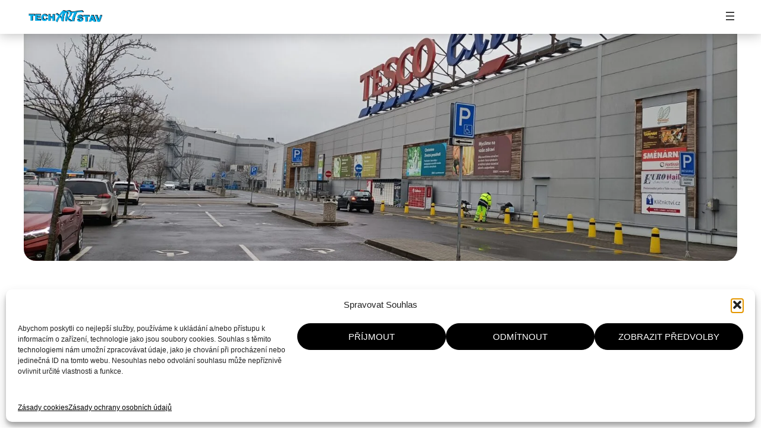

--- FILE ---
content_type: text/html; charset=UTF-8
request_url: https://techartstav.cz/realizace/tesco-hrabova-2022/
body_size: 34856
content:
<!DOCTYPE html><html lang="cs-CZ" prefix="og: https://ogp.me/ns#"><head> <script>
var gform;gform||(document.addEventListener("gform_main_scripts_loaded",function(){gform.scriptsLoaded=!0}),document.addEventListener("gform/theme/scripts_loaded",function(){gform.themeScriptsLoaded=!0}),window.addEventListener("DOMContentLoaded",function(){gform.domLoaded=!0}),gform={domLoaded:!1,scriptsLoaded:!1,themeScriptsLoaded:!1,isFormEditor:()=>"function"==typeof InitializeEditor,callIfLoaded:function(o){return!(!gform.domLoaded||!gform.scriptsLoaded||!gform.themeScriptsLoaded&&!gform.isFormEditor()||(gform.isFormEditor()&&console.warn("The use of gform.initializeOnLoaded() is deprecated in the form editor context and will be removed in Gravity Forms 3.1."),o(),0))},initializeOnLoaded:function(o){gform.callIfLoaded(o)||(document.addEventListener("gform_main_scripts_loaded",()=>{gform.scriptsLoaded=!0,gform.callIfLoaded(o)}),document.addEventListener("gform/theme/scripts_loaded",()=>{gform.themeScriptsLoaded=!0,gform.callIfLoaded(o)}),window.addEventListener("DOMContentLoaded",()=>{gform.domLoaded=!0,gform.callIfLoaded(o)}))},hooks:{action:{},filter:{}},addAction:function(o,r,e,t){gform.addHook("action",o,r,e,t)},addFilter:function(o,r,e,t){gform.addHook("filter",o,r,e,t)},doAction:function(o){gform.doHook("action",o,arguments)},applyFilters:function(o){return gform.doHook("filter",o,arguments)},removeAction:function(o,r){gform.removeHook("action",o,r)},removeFilter:function(o,r,e){gform.removeHook("filter",o,r,e)},addHook:function(o,r,e,t,n){null==gform.hooks[o][r]&&(gform.hooks[o][r]=[]);var d=gform.hooks[o][r];null==n&&(n=r+"_"+d.length),gform.hooks[o][r].push({tag:n,callable:e,priority:t=null==t?10:t})},doHook:function(r,o,e){var t;if(e=Array.prototype.slice.call(e,1),null!=gform.hooks[r][o]&&((o=gform.hooks[r][o]).sort(function(o,r){return o.priority-r.priority}),o.forEach(function(o){"function"!=typeof(t=o.callable)&&(t=window[t]),"action"==r?t.apply(null,e):e[0]=t.apply(null,e)})),"filter"==r)return e[0]},removeHook:function(o,r,t,n){var e;null!=gform.hooks[o][r]&&(e=(e=gform.hooks[o][r]).filter(function(o,r,e){return!!(null!=n&&n!=o.tag||null!=t&&t!=o.priority)}),gform.hooks[o][r]=e)}});
</script>
<meta charset="UTF-8"><style>img:is([sizes="auto" i],[sizes^="auto," i]){contain-intrinsic-size:3000px 1500px}</style><link rel="alternate" hreflang="cs" href="https://techartstav.cz/realizace/tesco-hrabova-2022/" /><link rel="alternate" hreflang="en" href="https://techartstav.cz/en/realizations/tesco-hrabova-2022/" /><link rel="alternate" hreflang="x-default" href="https://techartstav.cz/realizace/tesco-hrabova-2022/" /><meta name="viewport" content="width=device-width, initial-scale=1"><title>Tesco Hrabová 2022 | TECHARTSTAV</title><meta name="description" content="Sanace HM Tesco Hrabová Ostrava – Sanace zpevněných ploch parkoviště"/><meta name="robots" content="follow, index, max-snippet:-1, max-video-preview:-1, max-image-preview:large"/><link rel="canonical" href="https://techartstav.cz/realizace/tesco-hrabova-2022/" /><meta property="og:locale" content="cs_CZ" /><meta property="og:type" content="article" /><meta property="og:title" content="Tesco Hrabová 2022 | TECHARTSTAV" /><meta property="og:description" content="Sanace HM Tesco Hrabová Ostrava – Sanace zpevněných ploch parkoviště" /><meta property="og:url" content="https://techartstav.cz/realizace/tesco-hrabova-2022/" /><meta property="og:site_name" content="techartstav.cz" /><meta property="og:updated_time" content="2024-05-22T14:31:53+00:00" /><meta property="og:image" content="https://techartstav.cz/app/uploads/2024/05/IMG20240307084956-1024x768.jpg" /><meta property="og:image:secure_url" content="https://techartstav.cz/app/uploads/2024/05/IMG20240307084956-1024x768.jpg" /><meta property="og:image:width" content="1024" /><meta property="og:image:height" content="768" /><meta property="og:image:alt" content="Tesco Hrabová" /><meta property="og:image:type" content="image/jpeg" /><meta name="twitter:card" content="summary_large_image" /><meta name="twitter:title" content="Tesco Hrabová 2022 | TECHARTSTAV" /><meta name="twitter:description" content="Sanace HM Tesco Hrabová Ostrava – Sanace zpevněných ploch parkoviště" /><meta name="twitter:image" content="https://techartstav.cz/app/uploads/2024/05/IMG20240307084956-1024x768.jpg" /> <script type="application/ld+json" class="rank-math-schema">{"@context":"https://schema.org","@graph":[{"@type":"BreadcrumbList","@id":"https://techartstav.cz/realizace/tesco-hrabova-2022/#breadcrumb","itemListElement":[{"@type":"ListItem","position":"1","item":{"@id":"https://techartstav.cz","name":"\u00davod"}},{"@type":"ListItem","position":"2","item":{"@id":"https://techartstav.cz/realizace/tesco-hrabova-2022/","name":"Tesco Hrabov\u00e1 2022"}}]}]}</script> <link href='https://fonts.gstatic.com' crossorigin rel='preconnect' /><link href='https://fonts.googleapis.com' crossorigin rel='preconnect' /><link rel="alternate" type="application/rss+xml" title="TECHARTSTAV &raquo; RSS zdroj" href="https://techartstav.cz/feed/" /><link rel="alternate" type="application/rss+xml" title="TECHARTSTAV &raquo; RSS komentářů" href="https://techartstav.cz/comments/feed/" /><link rel="alternate" type="application/rss+xml" title="TECHARTSTAV &raquo; RSS komentářů pro Tesco Hrabová 2022" href="https://techartstav.cz/realizace/tesco-hrabova-2022/feed/" /> <script>window._wpemojiSettings={"baseUrl":"https:\/\/s.w.org\/images\/core\/emoji\/16.0.1\/72x72\/","ext":".png","svgUrl":"https:\/\/s.w.org\/images\/core\/emoji\/16.0.1\/svg\/","svgExt":".svg","source":{"concatemoji":"https:\/\/techartstav.cz\/wp\/wp-includes\/js\/wp-emoji-release.min.js?ver=6.8.3"}};
/*! This file is auto-generated */
!function(s,n){var o,i,e;function c(e){try{var t={supportTests:e,timestamp:(new Date).valueOf()};sessionStorage.setItem(o,JSON.stringify(t))}catch(e){}}function p(e,t,n){e.clearRect(0,0,e.canvas.width,e.canvas.height),e.fillText(t,0,0);var t=new Uint32Array(e.getImageData(0,0,e.canvas.width,e.canvas.height).data),a=(e.clearRect(0,0,e.canvas.width,e.canvas.height),e.fillText(n,0,0),new Uint32Array(e.getImageData(0,0,e.canvas.width,e.canvas.height).data));return t.every(function(e,t){return e===a[t]})}function u(e,t){e.clearRect(0,0,e.canvas.width,e.canvas.height),e.fillText(t,0,0);for(var n=e.getImageData(16,16,1,1),a=0;a<n.data.length;a++)if(0!==n.data[a])return!1;return!0}function f(e,t,n,a){switch(t){case"flag":return n(e,"\ud83c\udff3\ufe0f\u200d\u26a7\ufe0f","\ud83c\udff3\ufe0f\u200b\u26a7\ufe0f")?!1:!n(e,"\ud83c\udde8\ud83c\uddf6","\ud83c\udde8\u200b\ud83c\uddf6")&&!n(e,"\ud83c\udff4\udb40\udc67\udb40\udc62\udb40\udc65\udb40\udc6e\udb40\udc67\udb40\udc7f","\ud83c\udff4\u200b\udb40\udc67\u200b\udb40\udc62\u200b\udb40\udc65\u200b\udb40\udc6e\u200b\udb40\udc67\u200b\udb40\udc7f");case"emoji":return!a(e,"\ud83e\udedf")}return!1}function g(e,t,n,a){var r="undefined"!=typeof WorkerGlobalScope&&self instanceof WorkerGlobalScope?new OffscreenCanvas(300,150):s.createElement("canvas"),o=r.getContext("2d",{willReadFrequently:!0}),i=(o.textBaseline="top",o.font="600 32px Arial",{});return e.forEach(function(e){i[e]=t(o,e,n,a)}),i}function t(e){var t=s.createElement("script");t.src=e,t.defer=!0,s.head.appendChild(t)}"undefined"!=typeof Promise&&(o="wpEmojiSettingsSupports",i=["flag","emoji"],n.supports={everything:!0,everythingExceptFlag:!0},e=new Promise(function(e){s.addEventListener("DOMContentLoaded",e,{once:!0})}),new Promise(function(t){var n=function(){try{var e=JSON.parse(sessionStorage.getItem(o));if("object"==typeof e&&"number"==typeof e.timestamp&&(new Date).valueOf()<e.timestamp+604800&&"object"==typeof e.supportTests)return e.supportTests}catch(e){}return null}();if(!n){if("undefined"!=typeof Worker&&"undefined"!=typeof OffscreenCanvas&&"undefined"!=typeof URL&&URL.createObjectURL&&"undefined"!=typeof Blob)try{var e="postMessage("+g.toString()+"("+[JSON.stringify(i),f.toString(),p.toString(),u.toString()].join(",")+"));",a=new Blob([e],{type:"text/javascript"}),r=new Worker(URL.createObjectURL(a),{name:"wpTestEmojiSupports"});return void(r.onmessage=function(e){c(n=e.data),r.terminate(),t(n)})}catch(e){}c(n=g(i,f,p,u))}t(n)}).then(function(e){for(var t in e)n.supports[t]=e[t],n.supports.everything=n.supports.everything&&n.supports[t],"flag"!==t&&(n.supports.everythingExceptFlag=n.supports.everythingExceptFlag&&n.supports[t]);n.supports.everythingExceptFlag=n.supports.everythingExceptFlag&&!n.supports.flag,n.DOMReady=!1,n.readyCallback=function(){n.DOMReady=!0}}).then(function(){return e}).then(function(){var e;n.supports.everything||(n.readyCallback(),(e=n.source||{}).concatemoji?t(e.concatemoji):e.wpemoji&&e.twemoji&&(t(e.twemoji),t(e.wpemoji)))}))}((window,document),window._wpemojiSettings);</script> <style id='wp-emoji-styles-inline-css'>img.wp-smiley,img.emoji{display:inline !important;border:none !important;box-shadow:none !important;height:1em !important;width:1em !important;margin:0 .07em !important;vertical-align:-.1em !important;background:0 0 !important;padding:0 !important}</style><link rel='stylesheet' id='wp-block-library-css' href='https://techartstav.cz/wp/wp-includes/css/dist/block-library/style.min.css?ver=6.8.3' media='all' /><style id='classic-theme-styles-inline-css'>/*! This file is auto-generated */
.wp-block-button__link{color:#fff;background-color:#32373c;border-radius:9999px;box-shadow:none;text-decoration:none;padding:calc(.667em + 2px) calc(1.333em + 2px);font-size:1.125em}.wp-block-file__button{background:#32373c;color:#fff;text-decoration:none}</style><link rel='stylesheet' id='cb-carousel-style-css' href='https://techartstav.cz/app/cache/autoptimize/css/autoptimize_single_28333fff7233e6b5e86e42d7645b6d16.css?ver=2.0.5' media='all' /><style id='cb-carousel-v2-style-inline-css'>.wp-block-cb-carousel-v2{position:relative}.wp-block-cb-carousel-v2[data-cb-pagination=true] .swiper-horizontal{margin-bottom:calc(var(--wp--custom--carousel-block--pagination-bullet-size, 8px)*4)}.wp-block-cb-carousel-v2 .cb-button-next,.wp-block-cb-carousel-v2 .cb-button-prev{color:var(--wp--custom--carousel-block--navigation-color,#000);height:var(--wp--custom--carousel-block--navigation-size,22px);margin-top:calc(0px - var(--wp--custom--carousel-block--navigation-size, 22px)/2);width:calc(var(--wp--custom--carousel-block--navigation-size, 22px)/44*27)}.wp-block-cb-carousel-v2 .cb-button-next:after,.wp-block-cb-carousel-v2 .cb-button-prev:after{font-size:var(--wp--custom--carousel-block--navigation-size,22px)}.wp-block-cb-carousel-v2 .cb-button-prev,.wp-block-cb-carousel-v2.cb-rtl .cb-button-next{left:calc(var(--wp--custom--carousel-block--navigation-size, 22px)*-1/44*27 - var(--wp--custom--carousel-block--navigation-sides-offset, 10px));right:auto}.wp-block-cb-carousel-v2 .cb-button-next,.wp-block-cb-carousel-v2.cb-rtl .cb-button-prev{left:auto;right:calc(var(--wp--custom--carousel-block--navigation-size, 22px)*-1/44*27 - var(--wp--custom--carousel-block--navigation-sides-offset, 10px))}.wp-block-cb-carousel-v2.cb-rtl .cb-button-next,.wp-block-cb-carousel-v2.cb-rtl .cb-button-prev{transform:scaleX(-1)}.wp-block-cb-carousel-v2 .cb-pagination.swiper-pagination-horizontal{bottom:calc(var(--wp--custom--carousel-block--pagination-bullet-size, 8px)*-2.5);display:flex;justify-content:center;top:var(--wp--custom--carousel-block--pagination-top,auto)}.wp-block-cb-carousel-v2 .cb-pagination.swiper-pagination-horizontal.swiper-pagination-bullets .cb-pagination-bullet{margin:0 var(--wp--custom--carousel-block--pagination-bullet-horizontal-gap,4px)}.wp-block-cb-carousel-v2 .cb-pagination .cb-pagination-bullet{background:var(--wp--custom--carousel-block--pagination-bullet-color,#999);height:var(--wp--custom--carousel-block--pagination-bullet-size,8px);opacity:var(--wp--custom--carousel-block--pagination-bullet-opacity,.5);width:var(--wp--custom--carousel-block--pagination-bullet-size,8px)}.wp-block-cb-carousel-v2 .cb-pagination .cb-pagination-bullet.swiper-pagination-bullet-active{background:var(--wp--custom--carousel-block--pagination-bullet-active-color,#000);opacity:var(--wp--custom--carousel-block--pagination-bullet-active-opacity,1)}.wp-block-cb-carousel-v2.alignfull .cb-button-next,.wp-block-cb-carousel-v2.alignfull .cb-button-prev{color:var(--wp--custom--carousel-block--navigation-alignfull-color,#000)}.wp-block-cb-carousel-v2.alignfull .cb-button-prev,.wp-block-cb-carousel-v2.alignfull.cb-rtl .cb-button-next{left:var(--wp--custom--carousel-block--navigation-sides-offset,10px);right:auto}.wp-block-cb-carousel-v2.alignfull .cb-button-next,.wp-block-cb-carousel-v2.alignfull.cb-rtl .cb-button-prev{left:auto;right:var(--wp--custom--carousel-block--navigation-sides-offset,10px)}.wp-block-cb-carousel-v2 .wp-block-image{margin-bottom:var(--wp--custom--carousel-block--image-margin-bottom,0);margin-top:var(--wp--custom--carousel-block--image-margin-top,0)}.wp-block-cb-carousel-v2 .wp-block-cover{margin-bottom:var(--wp--custom--carousel-block--cover-margin-bottom,0);margin-top:var(--wp--custom--carousel-block--cover-margin-top,0)}.wp-block-cb-carousel-v2 .wp-block-cover.aligncenter,.wp-block-cb-carousel-v2 .wp-block-image.aligncenter{margin-left:auto!important;margin-right:auto!important}</style><style id='global-styles-inline-css'>:root{--wp--preset--aspect-ratio--square:1;--wp--preset--aspect-ratio--4-3:4/3;--wp--preset--aspect-ratio--3-4:3/4;--wp--preset--aspect-ratio--3-2:3/2;--wp--preset--aspect-ratio--2-3:2/3;--wp--preset--aspect-ratio--16-9:16/9;--wp--preset--aspect-ratio--9-16:9/16;--wp--preset--color--black:#000;--wp--preset--color--cyan-bluish-gray:#abb8c3;--wp--preset--color--white:#fff;--wp--preset--color--pale-pink:#f78da7;--wp--preset--color--vivid-red:#cf2e2e;--wp--preset--color--luminous-vivid-orange:#ff6900;--wp--preset--color--luminous-vivid-amber:#fcb900;--wp--preset--color--light-green-cyan:#7bdcb5;--wp--preset--color--vivid-green-cyan:#00d084;--wp--preset--color--pale-cyan-blue:#8ed1fc;--wp--preset--color--vivid-cyan-blue:#0693e3;--wp--preset--color--vivid-purple:#9b51e0;--wp--preset--color--contrast:var(--contrast);--wp--preset--color--contrast-2:var(--contrast-2);--wp--preset--color--contrast-3:var(--contrast-3);--wp--preset--color--base:var(--base);--wp--preset--color--base-2:var(--base-2);--wp--preset--color--base-3:var(--base-3);--wp--preset--color--accent:var(--accent);--wp--preset--color--global-color-8:var(--global-color-8);--wp--preset--color--global-color-9:var(--global-color-9);--wp--preset--color--global-color-10:var(--global-color-10);--wp--preset--gradient--vivid-cyan-blue-to-vivid-purple:linear-gradient(135deg,rgba(6,147,227,1) 0%,#9b51e0 100%);--wp--preset--gradient--light-green-cyan-to-vivid-green-cyan:linear-gradient(135deg,#7adcb4 0%,#00d082 100%);--wp--preset--gradient--luminous-vivid-amber-to-luminous-vivid-orange:linear-gradient(135deg,rgba(252,185,0,1) 0%,rgba(255,105,0,1) 100%);--wp--preset--gradient--luminous-vivid-orange-to-vivid-red:linear-gradient(135deg,rgba(255,105,0,1) 0%,#cf2e2e 100%);--wp--preset--gradient--very-light-gray-to-cyan-bluish-gray:linear-gradient(135deg,#eee 0%,#a9b8c3 100%);--wp--preset--gradient--cool-to-warm-spectrum:linear-gradient(135deg,#4aeadc 0%,#9778d1 20%,#cf2aba 40%,#ee2c82 60%,#fb6962 80%,#fef84c 100%);--wp--preset--gradient--blush-light-purple:linear-gradient(135deg,#ffceec 0%,#9896f0 100%);--wp--preset--gradient--blush-bordeaux:linear-gradient(135deg,#fecda5 0%,#fe2d2d 50%,#6b003e 100%);--wp--preset--gradient--luminous-dusk:linear-gradient(135deg,#ffcb70 0%,#c751c0 50%,#4158d0 100%);--wp--preset--gradient--pale-ocean:linear-gradient(135deg,#fff5cb 0%,#b6e3d4 50%,#33a7b5 100%);--wp--preset--gradient--electric-grass:linear-gradient(135deg,#caf880 0%,#71ce7e 100%);--wp--preset--gradient--midnight:linear-gradient(135deg,#020381 0%,#2874fc 100%);--wp--preset--font-size--small:13px;--wp--preset--font-size--medium:20px;--wp--preset--font-size--large:36px;--wp--preset--font-size--x-large:42px;--wp--preset--spacing--20:.44rem;--wp--preset--spacing--30:.67rem;--wp--preset--spacing--40:1rem;--wp--preset--spacing--50:1.5rem;--wp--preset--spacing--60:2.25rem;--wp--preset--spacing--70:3.38rem;--wp--preset--spacing--80:5.06rem;--wp--preset--shadow--natural:6px 6px 9px rgba(0,0,0,.2);--wp--preset--shadow--deep:12px 12px 50px rgba(0,0,0,.4);--wp--preset--shadow--sharp:6px 6px 0px rgba(0,0,0,.2);--wp--preset--shadow--outlined:6px 6px 0px -3px rgba(255,255,255,1),6px 6px rgba(0,0,0,1);--wp--preset--shadow--crisp:6px 6px 0px rgba(0,0,0,1)}:where(.is-layout-flex){gap:.5em}:where(.is-layout-grid){gap:.5em}body .is-layout-flex{display:flex}.is-layout-flex{flex-wrap:wrap;align-items:center}.is-layout-flex>:is(*,div){margin:0}body .is-layout-grid{display:grid}.is-layout-grid>:is(*,div){margin:0}:where(.wp-block-columns.is-layout-flex){gap:2em}:where(.wp-block-columns.is-layout-grid){gap:2em}:where(.wp-block-post-template.is-layout-flex){gap:1.25em}:where(.wp-block-post-template.is-layout-grid){gap:1.25em}.has-black-color{color:var(--wp--preset--color--black) !important}.has-cyan-bluish-gray-color{color:var(--wp--preset--color--cyan-bluish-gray) !important}.has-white-color{color:var(--wp--preset--color--white) !important}.has-pale-pink-color{color:var(--wp--preset--color--pale-pink) !important}.has-vivid-red-color{color:var(--wp--preset--color--vivid-red) !important}.has-luminous-vivid-orange-color{color:var(--wp--preset--color--luminous-vivid-orange) !important}.has-luminous-vivid-amber-color{color:var(--wp--preset--color--luminous-vivid-amber) !important}.has-light-green-cyan-color{color:var(--wp--preset--color--light-green-cyan) !important}.has-vivid-green-cyan-color{color:var(--wp--preset--color--vivid-green-cyan) !important}.has-pale-cyan-blue-color{color:var(--wp--preset--color--pale-cyan-blue) !important}.has-vivid-cyan-blue-color{color:var(--wp--preset--color--vivid-cyan-blue) !important}.has-vivid-purple-color{color:var(--wp--preset--color--vivid-purple) !important}.has-black-background-color{background-color:var(--wp--preset--color--black) !important}.has-cyan-bluish-gray-background-color{background-color:var(--wp--preset--color--cyan-bluish-gray) !important}.has-white-background-color{background-color:var(--wp--preset--color--white) !important}.has-pale-pink-background-color{background-color:var(--wp--preset--color--pale-pink) !important}.has-vivid-red-background-color{background-color:var(--wp--preset--color--vivid-red) !important}.has-luminous-vivid-orange-background-color{background-color:var(--wp--preset--color--luminous-vivid-orange) !important}.has-luminous-vivid-amber-background-color{background-color:var(--wp--preset--color--luminous-vivid-amber) !important}.has-light-green-cyan-background-color{background-color:var(--wp--preset--color--light-green-cyan) !important}.has-vivid-green-cyan-background-color{background-color:var(--wp--preset--color--vivid-green-cyan) !important}.has-pale-cyan-blue-background-color{background-color:var(--wp--preset--color--pale-cyan-blue) !important}.has-vivid-cyan-blue-background-color{background-color:var(--wp--preset--color--vivid-cyan-blue) !important}.has-vivid-purple-background-color{background-color:var(--wp--preset--color--vivid-purple) !important}.has-black-border-color{border-color:var(--wp--preset--color--black) !important}.has-cyan-bluish-gray-border-color{border-color:var(--wp--preset--color--cyan-bluish-gray) !important}.has-white-border-color{border-color:var(--wp--preset--color--white) !important}.has-pale-pink-border-color{border-color:var(--wp--preset--color--pale-pink) !important}.has-vivid-red-border-color{border-color:var(--wp--preset--color--vivid-red) !important}.has-luminous-vivid-orange-border-color{border-color:var(--wp--preset--color--luminous-vivid-orange) !important}.has-luminous-vivid-amber-border-color{border-color:var(--wp--preset--color--luminous-vivid-amber) !important}.has-light-green-cyan-border-color{border-color:var(--wp--preset--color--light-green-cyan) !important}.has-vivid-green-cyan-border-color{border-color:var(--wp--preset--color--vivid-green-cyan) !important}.has-pale-cyan-blue-border-color{border-color:var(--wp--preset--color--pale-cyan-blue) !important}.has-vivid-cyan-blue-border-color{border-color:var(--wp--preset--color--vivid-cyan-blue) !important}.has-vivid-purple-border-color{border-color:var(--wp--preset--color--vivid-purple) !important}.has-vivid-cyan-blue-to-vivid-purple-gradient-background{background:var(--wp--preset--gradient--vivid-cyan-blue-to-vivid-purple) !important}.has-light-green-cyan-to-vivid-green-cyan-gradient-background{background:var(--wp--preset--gradient--light-green-cyan-to-vivid-green-cyan) !important}.has-luminous-vivid-amber-to-luminous-vivid-orange-gradient-background{background:var(--wp--preset--gradient--luminous-vivid-amber-to-luminous-vivid-orange) !important}.has-luminous-vivid-orange-to-vivid-red-gradient-background{background:var(--wp--preset--gradient--luminous-vivid-orange-to-vivid-red) !important}.has-very-light-gray-to-cyan-bluish-gray-gradient-background{background:var(--wp--preset--gradient--very-light-gray-to-cyan-bluish-gray) !important}.has-cool-to-warm-spectrum-gradient-background{background:var(--wp--preset--gradient--cool-to-warm-spectrum) !important}.has-blush-light-purple-gradient-background{background:var(--wp--preset--gradient--blush-light-purple) !important}.has-blush-bordeaux-gradient-background{background:var(--wp--preset--gradient--blush-bordeaux) !important}.has-luminous-dusk-gradient-background{background:var(--wp--preset--gradient--luminous-dusk) !important}.has-pale-ocean-gradient-background{background:var(--wp--preset--gradient--pale-ocean) !important}.has-electric-grass-gradient-background{background:var(--wp--preset--gradient--electric-grass) !important}.has-midnight-gradient-background{background:var(--wp--preset--gradient--midnight) !important}.has-small-font-size{font-size:var(--wp--preset--font-size--small) !important}.has-medium-font-size{font-size:var(--wp--preset--font-size--medium) !important}.has-large-font-size{font-size:var(--wp--preset--font-size--large) !important}.has-x-large-font-size{font-size:var(--wp--preset--font-size--x-large) !important}:where(.wp-block-post-template.is-layout-flex){gap:1.25em}:where(.wp-block-post-template.is-layout-grid){gap:1.25em}:where(.wp-block-columns.is-layout-flex){gap:2em}:where(.wp-block-columns.is-layout-grid){gap:2em}:root :where(.wp-block-pullquote){font-size:1.5em;line-height:1.6}</style><link rel='stylesheet' id='powertip-css' href='https://techartstav.cz/app/plugins/devvn-image-hotspot/frontend/css/jquery.powertip.min.css?ver=1.2.0' media='all' /><link rel='stylesheet' id='maps-points-css' href='https://techartstav.cz/app/cache/autoptimize/css/autoptimize_single_9c122fe3525300ed60b6ba45cb297377.css?ver=1.2.9' media='all' /><link rel='stylesheet' id='baguettebox-css-css' href='https://techartstav.cz/app/plugins/gallery-block-lightbox/dist/baguetteBox.min.css?ver=1.12.0' media='all' /><link data-service="google-fonts" data-category="marketing" rel='stylesheet' id='generateblocks-google-fonts-css' data-href='https://fonts.googleapis.com/css?family=Inter:100,200,300,regular,500,600,700,800,900&#038;display=swap' media='all' /><link rel='stylesheet' id='wpml-menu-item-0-css' href='https://techartstav.cz/app/plugins/sitepress-multilingual-cms/templates/language-switchers/menu-item/style.min.css?ver=1' media='all' /><link rel='stylesheet' id='cmplz-general-css' href='https://techartstav.cz/app/plugins/complianz-gdpr/assets/css/cookieblocker.min.css?ver=1741706570' media='all' /><link rel='stylesheet' id='cms-navigation-style-base-css' href='https://techartstav.cz/app/cache/autoptimize/css/autoptimize_single_7e1007fa3b22a2dd6d76e09093990e56.css?ver=1.5.6' media='screen' /><link rel='stylesheet' id='cms-navigation-style-css' href='https://techartstav.cz/app/cache/autoptimize/css/autoptimize_single_bead30b2dc0d930e1790c7346a37e1d6.css?ver=1.5.6' media='screen' /><link rel='stylesheet' id='generate-style-css' href='https://techartstav.cz/app/themes/generatepress/assets/css/main.min.css?ver=3.6.0' media='all' /><style id='generate-style-inline-css'>body{background-color:var(--base-3);color:var(--contrast)}a{color:var(--accent)}a:hover,a:focus{text-decoration:underline}.entry-title a,.site-branding a,a.button,.wp-block-button__link,.main-navigation a{text-decoration:none}a:hover,a:focus,a:active{color:var(--contrast)}.grid-container{max-width:1500px}.wp-block-group__inner-container{max-width:1500px;margin-left:auto;margin-right:auto}.site-header .header-image{width:260px}.generate-back-to-top{font-size:20px;border-radius:3px;position:fixed;bottom:30px;right:30px;line-height:40px;width:40px;text-align:center;z-index:10;transition:opacity .3s ease-in-out;opacity:.1;transform:translateY(1000px)}.generate-back-to-top__show{opacity:1;transform:translateY(0)}:root{--contrast:#000;--contrast-2:#575760;--contrast-3:#b2b2be;--base:#f0f0f0;--base-2:#f5f5f5;--base-3:#fff;--accent:#000;--global-color-8:#ffb300;--global-color-9:#00a2d8;--global-color-10:#131313}:root .has-contrast-color{color:var(--contrast)}:root .has-contrast-background-color{background-color:var(--contrast)}:root .has-contrast-2-color{color:var(--contrast-2)}:root .has-contrast-2-background-color{background-color:var(--contrast-2)}:root .has-contrast-3-color{color:var(--contrast-3)}:root .has-contrast-3-background-color{background-color:var(--contrast-3)}:root .has-base-color{color:var(--base)}:root .has-base-background-color{background-color:var(--base)}:root .has-base-2-color{color:var(--base-2)}:root .has-base-2-background-color{background-color:var(--base-2)}:root .has-base-3-color{color:var(--base-3)}:root .has-base-3-background-color{background-color:var(--base-3)}:root .has-accent-color{color:var(--accent)}:root .has-accent-background-color{background-color:var(--accent)}:root .has-global-color-8-color{color:var(--global-color-8)}:root .has-global-color-8-background-color{background-color:var(--global-color-8)}:root .has-global-color-9-color{color:var(--global-color-9)}:root .has-global-color-9-background-color{background-color:var(--global-color-9)}:root .has-global-color-10-color{color:var(--global-color-10)}:root .has-global-color-10-background-color{background-color:var(--global-color-10)}h1{font-family:Inter,sans-serif;font-weight:700;text-transform:uppercase;font-size:80px}@media (max-width:1024px){h1{font-size:60px}}@media (max-width:768px){h1{font-size:35px}}h2{font-family:Inter,sans-serif;font-weight:700;text-transform:uppercase;font-size:35px}@media (max-width:1024px){h2{font-size:30px}}@media (max-width:768px){h2{font-size:22px}}h3{font-family:Inter,sans-serif;font-weight:700;text-transform:initial;font-size:30px}@media (max-width:1024px){h3{font-size:25px}}@media (max-width:768px){h3{font-size:20px}}html{font-family:Inter,sans-serif;font-weight:400;text-transform:initial;font-size:25px}@media (max-width:768px){html{font-size:14px}}body,button,input,select,textarea{font-family:Inter,sans-serif;font-weight:400;text-transform:initial;font-size:20px}@media (max-width:768px){body,button,input,select,textarea{font-size:14px}}button:not(.menu-toggle),html input[type=button],input[type=reset],input[type=submit],.button,.wp-block-button .wp-block-button__link{font-family:Inter,sans-serif;font-weight:700;text-transform:uppercase;font-size:20px}@media (max-width:768px){button:not(.menu-toggle),html input[type=button],input[type=reset],input[type=submit],.button,.wp-block-button .wp-block-button__link{font-size:12px}}.main-navigation a,.main-navigation .menu-toggle,.main-navigation .menu-bar-items{font-family:Inter,sans-serif;font-weight:700;font-size:20px}.top-bar{background-color:#636363;color:#fff}.top-bar a{color:#fff}.top-bar a:hover{color:#303030}.site-header{background-color:var(--base-3)}.main-title a,.main-title a:hover{color:var(--contrast)}.site-description{color:var(--contrast-2)}.mobile-menu-control-wrapper .menu-toggle,.mobile-menu-control-wrapper .menu-toggle:hover,.mobile-menu-control-wrapper .menu-toggle:focus,.has-inline-mobile-toggle #site-navigation.toggled{background-color:rgba(0,0,0,.02)}.main-navigation,.main-navigation ul ul{background-color:var(--base-3)}.main-navigation .main-nav ul li a,.main-navigation .menu-toggle,.main-navigation .menu-bar-items{color:var(--contrast)}.main-navigation .main-nav ul li:not([class*=current-menu-]):hover>a,.main-navigation .main-nav ul li:not([class*=current-menu-]):focus>a,.main-navigation .main-nav ul li.sfHover:not([class*=current-menu-])>a,.main-navigation .menu-bar-item:hover>a,.main-navigation .menu-bar-item.sfHover>a{color:var(--accent)}button.menu-toggle:hover,button.menu-toggle:focus{color:var(--contrast)}.main-navigation .main-nav ul li[class*=current-menu-]>a{color:var(--accent)}.navigation-search input[type=search],.navigation-search input[type=search]:active,.navigation-search input[type=search]:focus,.main-navigation .main-nav ul li.search-item.active>a,.main-navigation .menu-bar-items .search-item.active>a{color:var(--accent)}.main-navigation ul ul{background-color:var(--base)}.separate-containers .inside-article,.separate-containers .comments-area,.separate-containers .page-header,.one-container .container,.separate-containers .paging-navigation,.inside-page-header{background-color:var(--base-3)}.entry-title a{color:var(--contrast)}.entry-title a:hover{color:var(--contrast-2)}.entry-meta{color:var(--contrast-2)}.sidebar .widget{background-color:var(--base-3)}.footer-widgets{background-color:var(--base-3)}.site-info{background-color:var(--base-3)}input[type=text],input[type=email],input[type=url],input[type=password],input[type=search],input[type=tel],input[type=number],textarea,select{color:var(--contrast);background-color:var(--base-2);border-color:var(--base)}input[type=text]:focus,input[type=email]:focus,input[type=url]:focus,input[type=password]:focus,input[type=search]:focus,input[type=tel]:focus,input[type=number]:focus,textarea:focus,select:focus{color:var(--contrast);background-color:var(--base-2);border-color:var(--contrast-3)}button,html input[type=button],input[type=reset],input[type=submit],a.button,a.wp-block-button__link:not(.has-background){color:#fff;background-color:#55555e}button:hover,html input[type=button]:hover,input[type=reset]:hover,input[type=submit]:hover,a.button:hover,button:focus,html input[type=button]:focus,input[type=reset]:focus,input[type=submit]:focus,a.button:focus,a.wp-block-button__link:not(.has-background):active,a.wp-block-button__link:not(.has-background):focus,a.wp-block-button__link:not(.has-background):hover{color:#fff;background-color:#3f4047}a.generate-back-to-top{background-color:rgba(0,0,0,.4);color:#fff}a.generate-back-to-top:hover,a.generate-back-to-top:focus{background-color:rgba(0,0,0,.6);color:#fff}:root{--gp-search-modal-bg-color:var(--base-3);--gp-search-modal-text-color:var(--contrast);--gp-search-modal-overlay-bg-color:rgba(0,0,0,.2)}@media (max-width:1120px){.main-navigation .menu-bar-item:hover>a,.main-navigation .menu-bar-item.sfHover>a{background:0 0;color:var(--contrast)}}.inside-top-bar.grid-container{max-width:1580px}.inside-header.grid-container{max-width:1580px}.separate-containers .inside-article,.separate-containers .comments-area,.separate-containers .page-header,.separate-containers .paging-navigation,.one-container .site-content,.inside-page-header{padding:0}.site-main .wp-block-group__inner-container{padding:0}.separate-containers .paging-navigation{padding-top:20px;padding-bottom:20px}.entry-content .alignwide,body:not(.no-sidebar) .entry-content .alignfull{margin-left:0;width:calc(100% + 0px);max-width:calc(100% + 0px)}.one-container.right-sidebar .site-main,.one-container.both-right .site-main{margin-right:0}.one-container.left-sidebar .site-main,.one-container.both-left .site-main{margin-left:0}.one-container.both-sidebars .site-main{margin:0}.one-container.archive .post:not(:last-child):not(.is-loop-template-item),.one-container.blog .post:not(:last-child):not(.is-loop-template-item){padding-bottom:0}.rtl .menu-item-has-children .dropdown-menu-toggle{padding-left:20px}.rtl .main-navigation .main-nav ul li.menu-item-has-children>a{padding-right:20px}.footer-widgets-container.grid-container{max-width:1580px}.inside-site-info.grid-container{max-width:1580px}@media (max-width:768px){.separate-containers .inside-article,.separate-containers .comments-area,.separate-containers .page-header,.separate-containers .paging-navigation,.one-container .site-content,.inside-page-header{padding:30px}.site-main .wp-block-group__inner-container{padding:30px}.inside-top-bar{padding-right:30px;padding-left:30px}.inside-header{padding-right:30px;padding-left:30px}.widget-area .widget{padding-top:30px;padding-right:30px;padding-bottom:30px;padding-left:30px}.footer-widgets-container{padding-top:30px;padding-right:30px;padding-bottom:30px;padding-left:30px}.inside-site-info{padding-right:30px;padding-left:30px}.entry-content .alignwide,body:not(.no-sidebar) .entry-content .alignfull{margin-left:-30px;width:calc(100% + 60px);max-width:calc(100% + 60px)}.one-container .site-main .paging-navigation{margin-bottom:20px}}.is-right-sidebar{width:30%}.is-left-sidebar{width:30%}.site-content .content-area{width:100%}@media (max-width:1120px){.main-navigation .menu-toggle,.sidebar-nav-mobile:not(#sticky-placeholder){display:block}.main-navigation ul,.gen-sidebar-nav,.main-navigation:not(.slideout-navigation):not(.toggled) .main-nav>ul,.has-inline-mobile-toggle #site-navigation .inside-navigation>*:not(.navigation-search):not(.main-nav){display:none}.nav-align-right .inside-navigation,.nav-align-center .inside-navigation{justify-content:space-between}.has-inline-mobile-toggle .mobile-menu-control-wrapper{display:flex;flex-wrap:wrap}.has-inline-mobile-toggle .inside-header{flex-direction:row;text-align:left;flex-wrap:wrap}.has-inline-mobile-toggle .header-widget,.has-inline-mobile-toggle #site-navigation{flex-basis:100%}.nav-float-left .has-inline-mobile-toggle #site-navigation{order:10}}.dynamic-author-image-rounded{border-radius:100%}.dynamic-featured-image,.dynamic-author-image{vertical-align:middle}.one-container.blog .dynamic-content-template:not(:last-child),.one-container.archive .dynamic-content-template:not(:last-child){padding-bottom:0}.dynamic-entry-excerpt>p:last-child{margin-bottom:0}.main-navigation.slideout-navigation .main-nav>ul>li>a{line-height:72px}</style><link data-service="google-fonts" data-category="marketing" rel='stylesheet' id='generate-google-fonts-css' data-href='https://fonts.googleapis.com/css?family=Inter%3A100%2C200%2C300%2Cregular%2C500%2C600%2C700%2C800%2C900&#038;display=auto&#038;ver=3.6.0' media='all' /><style id='generateblocks-global-inline-css'>.custom-button{background-color:var(--base-3);border-bottom-left-radius:90px;border-bottom-right-radius:90px;border-top-left-radius:90px;border-top-right-radius:90px;border-style:solid;border-width:2px;color:var(--accent);display:inline-flex;font-family:Inter;font-size:20px;font-weight:700;padding:10px 60px;position:relative;text-align:center;text-transform:uppercase}.custom-button:hover{background-color:var(--base-3);color:var(--accent)}@media (max-width:767px){.custom-button{font-size:14px}}.cutom-button-black{background-color:#000;border-bottom-left-radius:90px;border-bottom-right-radius:90px;border-top-left-radius:90px;border-top-right-radius:90px;border-style:solid;border-width:2px;color:#fff;display:inline-flex;font-family:Inter;font-size:20px;font-weight:700;padding:10px 60px;position:relative;text-align:center;text-transform:uppercase}.cutom-button-black:hover{color:#fff;border-width:2px;border-style:solid}@media (max-width:767px){.cutom-button-black{font-size:14px}}.custom-button-yellow{background-color:var(--global-color-8);border-bottom-left-radius:30px;border-bottom-right-radius:30px;border-top-left-radius:30px;border-top-right-radius:30px;color:var(--base-3);display:inline-flex;font-family:Inter;font-size:20px;font-weight:700;justify-content:center;padding:10px 60px;position:relative;text-align:center;text-transform:uppercase}.custom-button-yellow:hover{background-color:var(--global-color-8);color:var(--base-3)}@media (max-width:1024px){.custom-button-yellow{font-size:20px}}@media (max-width:767px){.custom-button-yellow{font-size:14px}}.custom-button-blue{background-color:var(--global-color-9);border-bottom-left-radius:30px;border-bottom-right-radius:30px;border-top-left-radius:30px;border-top-right-radius:30px;color:var(--base-3);display:inline-flex;font-family:Inter;font-size:20px;font-weight:700;justify-content:center;padding:10px 60px;position:relative;text-align:center;text-transform:uppercase}.custom-button-blue:hover{background-color:var(--global-color-9);color:var(--base-3)}@media (max-width:1024px){.custom-button-blue{font-size:20px}}@media (max-width:767px){.custom-button-blue{font-size:14px}}</style><style id='generateblocks-inline-css'>.gb-container.gb-tabs__item:not(.gb-tabs__item-open){display:none}.gb-container-4beafee8{padding:0;margin:0}.gb-container-b49451c9{flex-direction:row;align-items:center;justify-content:flex-end;padding-right:40px;padding-bottom:0;padding-left:40px;margin-bottom:0;background-color:var(--base-3)}.gb-container-b49451c9:hover{background-color:var(--base-3)}.gb-container-5dfe1f45{max-width:1500px;flex-direction:row;padding-top:20px;padding-bottom:18px;margin-right:auto;margin-left:auto}.gb-grid-wrapper>.gb-grid-column-26b79d12{width:25%}.gb-container-72563575{display:flex;flex-direction:row;flex-wrap:nowrap;align-items:center;justify-content:flex-end}.gb-grid-wrapper>.gb-grid-column-72563575{width:75%}.gb-container-8f42b523{min-width:100px;display:flex;align-items:center;justify-content:flex-end;padding:0;margin-left:40px}.gb-container-b4b44308{padding-right:40px;padding-left:40px;margin-top:0;background-color:var(--base)}.gb-container-b4b44308:hover{background-color:var(--base)}.gb-container-b5362aac{max-width:1500px;text-align:right;padding-top:14px;padding-bottom:14px;margin-right:auto;margin-left:auto}.gb-container-2d7cc3bf{padding:0;margin:0}.gb-container-28eb356e{height:57px;padding-right:40px;background-color:var(--base-3)}.gb-container-28eb356e:hover{background-color:var(--base-3)}.gb-container-5ebaa5c9{max-width:1500px;margin-right:0}.gb-grid-wrapper>.gb-grid-column-d25c97de{width:50%}.gb-container-f2078509{display:flex;flex-direction:column;align-items:flex-end;justify-content:center;margin-top:15px}.gb-grid-wrapper>.gb-grid-column-f2078509{width:50%}.gb-container-2b47463a{padding-right:40px;padding-left:40px;background-color:var(--global-color-10)}.gb-container-d79651e1{max-width:1500px;padding-top:36px;padding-bottom:36px;margin-right:auto;margin-left:auto}.gb-grid-wrapper>.gb-grid-column-7445536d{width:25%}.gb-grid-wrapper>.gb-grid-column-6ee4ed17{width:40%}.gb-grid-wrapper>.gb-grid-column-da452de0{width:35%}.gb-container-de326b87{width:100%;padding-right:40px;padding-left:40px}.gb-container-baae8aff{max-width:1500px;padding-top:0;padding-bottom:50px;margin-right:auto;margin-left:auto}.gb-container-43214e34{display:flex;flex-direction:column;align-items:center}.gb-container-7d304d0b{text-align:left;padding-right:0;padding-left:0;margin-top:50px;margin-right:0;margin-left:0}.gb-container-82c39a37{display:flex;flex-direction:row}.gb-container-09e09bd7{margin-top:40px;margin-bottom:60px;color:var(--base-3)}.gb-container-76336526{max-width:1500px;padding:40px;margin-right:auto;margin-left:auto;border-radius:20px;background-image:url(https://techartstav.cz/app/uploads/2024/05/Group-705.jpg);background-repeat:no-repeat;background-position:center center;background-size:cover}.gb-container-76336526.gb-has-dynamic-bg{background-image:var(--background-url)}.gb-container-76336526.gb-no-dynamic-bg{background-image:none}.gb-container-33662589{flex-direction:column;align-items:stretch;justify-content:flex-end}.gb-grid-wrapper>.gb-grid-column-33662589{width:33.33%}.gb-grid-wrapper>.gb-grid-column-50977527{width:33.33%}.gb-grid-wrapper>.gb-grid-column-ba70e647{width:33.33%}.gb-container-80874a67{max-width:1500px;display:flex;flex-direction:column;flex-wrap:wrap;align-items:center;padding-top:0;padding-right:40px;padding-left:40px;margin-right:auto;margin-left:auto;border-radius:20px}.gb-container-a26b21e0{max-width:1400px}.gb-container-0d4ea063{height:100%;padding:0;border-radius:20px;background-color:#fafafa}.gb-grid-wrapper>.gb-grid-column-0d4ea063{width:25%}.gb-grid-wrapper-e3a54d7c{display:flex;flex-wrap:wrap;align-items:center}.gb-grid-wrapper-e3a54d7c>.gb-grid-column{box-sizing:border-box}.gb-grid-wrapper-aaf2ea79{display:flex;flex-wrap:wrap}.gb-grid-wrapper-aaf2ea79>.gb-grid-column{box-sizing:border-box}.gb-grid-wrapper-f1293c27{display:flex;flex-wrap:wrap;row-gap:40px;margin-left:-40px}.gb-grid-wrapper-f1293c27>.gb-grid-column{box-sizing:border-box;padding-left:40px}.gb-grid-wrapper-baea60f8{display:flex;flex-wrap:wrap;row-gap:20px;margin-left:-20px}.gb-grid-wrapper-baea60f8>.gb-grid-column{box-sizing:border-box;padding-left:20px}.gb-grid-wrapper-be679237{display:flex;flex-wrap:wrap;row-gap:40px;margin-left:-40px}.gb-grid-wrapper-be679237>.gb-grid-column{box-sizing:border-box;padding-left:40px}.gb-image-d17fefe1{vertical-align:middle}.gb-image-fa6bb3d7{width:260px;vertical-align:middle}.gb-block-image-a485aa07{margin-bottom:38px}.gb-image-a485aa07{vertical-align:middle}.gb-block-image-8a0bd44a{margin-right:auto;margin-left:auto}.gb-image-8a0bd44a{width:100vw;height:382px;object-fit:cover;vertical-align:middle}.gb-image-785eef9a{width:100%;height:250px;object-fit:cover;vertical-align:middle}p.gb-headline-ef96a8da{font-family:Inter,sans-serif;font-size:20px;font-weight:700;padding-bottom:0;margin-bottom:0;color:var(--base-3)}p.gb-headline-ed98f17a{font-size:20px;font-weight:400;margin-bottom:20px;color:var(--base-3)}p.gb-headline-ed98f17a a{color:var(--base-3)}p.gb-headline-ed98f17a a:hover{color:var(--base-3)}p.gb-headline-0f31e345{font-family:Inter,sans-serif;font-size:20px;font-weight:700;padding-bottom:0;margin-bottom:0;color:var(--base-3)}p.gb-headline-e1c3b927{font-size:20px;margin-bottom:20px}p.gb-headline-e1c3b927 a{color:var(--base-3)}p.gb-headline-f438b6a9{font-family:Inter,sans-serif;font-size:20px;font-weight:700;padding-bottom:0;margin-bottom:0;color:var(--base-3)}p.gb-headline-f210d5fa{font-family:Inter,sans-serif;font-size:20px;font-weight:400;margin-bottom:20px;color:var(--base-3)}p.gb-headline-ed1a6f69{font-family:Inter,sans-serif;font-size:20px;font-weight:700;padding-bottom:0;margin-bottom:0;color:var(--base-3)}p.gb-headline-e86d1034{font-family:Inter,sans-serif;font-size:20px;font-weight:400;margin-bottom:20px;color:var(--base-3)}p.gb-headline-6ffdfa1b{font-family:Inter,sans-serif;font-size:20px;margin-bottom:20px;color:var(--base-3)}p.gb-headline-4864f3ab{font-family:Inter,sans-serif;font-size:20px;margin-bottom:20px;color:var(--base-3)}p.gb-headline-23388b35{font-size:20px;font-weight:700;margin-bottom:0;color:var(--base-3)}p.gb-headline-23388b35 a{color:var(--base-3)}p.gb-headline-459f5387{font-size:20px;font-weight:700;margin-bottom:20px;color:var(--base-3)}p.gb-headline-459f5387 a{color:var(--base-3)}h1.gb-headline-e8f0d79d{font-size:40px;line-height:50px;font-weight:700}p.gb-headline-bd12a4c5{font-size:14px;font-weight:400;margin-right:30px;color:#a6a6a6}p.gb-headline-edd3661f{font-size:14px;font-weight:400;margin-right:30px;color:#a6a6a6}h3.gb-headline-de6b4231{font-size:60px;font-weight:700;text-transform:uppercase;margin-bottom:40px}h2.gb-headline-d9bf5ed8{font-size:60px;font-weight:700;text-align:center;color:var(--accent)}p.gb-headline-7d72257c{max-width:80%;font-size:25px;font-weight:400;text-align:center;margin-bottom:60px;color:var(--accent)}h3.gb-headline-b67659ea{font-family:Inter,sans-serif;font-size:25px;font-weight:700;text-transform:initial;text-align:center;margin:20px}.gb-accordion__item:not(.gb-accordion__item-open)>.gb-button .gb-accordion__icon-open{display:none}.gb-accordion__item.gb-accordion__item-open>.gb-button .gb-accordion__icon{display:none}a.gb-button-9aebe0eb{display:inline-flex;align-items:center;column-gap:.5em;padding:10px;margin-right:10px;border-top-left-radius:10px;border-bottom-right-radius:10px;background-color:var(--base-3);color:var(--contrast);text-decoration:none}a.gb-button-9aebe0eb:hover,a.gb-button-9aebe0eb:active,a.gb-button-9aebe0eb:focus{background-color:var(--contrast);color:#fff}a.gb-button-9aebe0eb .gb-icon{line-height:0}a.gb-button-9aebe0eb .gb-icon svg{width:1em;height:1em;fill:currentColor}a.gb-button-0179f455{display:inline-flex;align-items:center;column-gap:.5em;padding:10px;margin-right:10px;border-top-left-radius:10px;border-bottom-right-radius:10px;background-color:var(--base-3);color:var(--contrast);text-decoration:none}a.gb-button-0179f455:hover,a.gb-button-0179f455:active,a.gb-button-0179f455:focus{background-color:var(--contrast);color:#fff}a.gb-button-0179f455 .gb-icon{line-height:0}a.gb-button-0179f455 .gb-icon svg{width:1em;height:1em;fill:currentColor}a.gb-button-495b051c{display:inline-flex;align-items:center;column-gap:.5em;padding:10px;border-top-left-radius:10px;border-bottom-right-radius:10px;background-color:var(--base-3);color:var(--contrast);text-decoration:none}a.gb-button-495b051c:hover,a.gb-button-495b051c:active,a.gb-button-495b051c:focus{background-color:var(--contrast);color:#fff}a.gb-button-495b051c .gb-icon{line-height:0}a.gb-button-495b051c .gb-icon svg{width:1em;height:1em;fill:currentColor}.gb-button-ab68cf44{display:inline-flex;align-items:center;column-gap:.5em;font-size:20px;font-weight:600;padding-right:0;padding-left:0;margin-bottom:10px;background-color:rgba(2,101,214,0);color:var(--accent);text-decoration:none}.gb-button-ab68cf44:hover,.gb-button-ab68cf44:active,.gb-button-ab68cf44:focus{background-color:rgba(33,33,33,0);color:var(--accent)}.gb-button-ab68cf44 .gb-icon{line-height:0;padding-left:0}.gb-button-ab68cf44 .gb-icon svg{width:1em;height:1em;fill:currentColor}a.gb-button-df196beb{display:flex;justify-content:center;text-decoration:none}a.gb-button-4e98ad9a{display:flex;justify-content:center;text-decoration:none}a.gb-button-1bd6a252{display:flex;justify-content:center;background-color:rgba(0,0,0,0);color:var(--base-3);text-decoration:none}a.gb-button-cd371415{margin-top:40px;background-color:var(--accent);color:var(--base-3);text-decoration:none}a.gb-button-cd371415:hover,a.gb-button-cd371415:active,a.gb-button-cd371415:focus{background-color:var(--accent);color:var(--base-3)}@media (max-width:1024px){.gb-container-b49451c9{padding-right:20px;padding-left:20px}.gb-container-b4b44308{text-align:right;padding-right:20px;padding-left:20px}.gb-container-b5362aac{flex-direction:column;align-items:flex-end;text-align:right;padding-right:0;padding-left:0}.gb-container-28eb356e{height:57px;padding-right:20px}.gb-container-5ebaa5c9{margin-top:0;margin-bottom:0;margin-left:0}.gb-container-f2078509{display:flex;flex-direction:column;align-items:flex-end;margin-top:0;margin-bottom:14px}.gb-container-2b47463a{padding-right:20px;padding-left:20px}.gb-grid-wrapper>.gb-grid-column-7445536d{width:50%;order:2}.gb-grid-wrapper>.gb-grid-column-6ee4ed17{width:50%;order:3}.gb-grid-wrapper>.gb-grid-column-da452de0{width:100%;order:1}.gb-container-de326b87{padding-right:20px;padding-left:20px}.gb-container-baae8aff{padding-bottom:20px}.gb-container-7d304d0b{margin-top:20px}.gb-container-09e09bd7{margin-top:20px;margin-bottom:20px}.gb-grid-wrapper>.gb-grid-column-33662589{width:100%}.gb-grid-wrapper>.gb-grid-column-50977527{width:100%}.gb-grid-wrapper>.gb-grid-column-ba70e647{width:100%}.gb-container-80874a67{padding-top:0;padding-right:20px;padding-left:20px}.gb-grid-wrapper>.gb-grid-column-0d4ea063{width:50%}.gb-grid-wrapper-aaf2ea79{align-items:center}.gb-grid-wrapper-be679237{row-gap:20px;margin-left:-20px}.gb-grid-wrapper-be679237>.gb-grid-column{padding-left:20px}.gb-image-fa6bb3d7{width:auto;height:70px}h3.gb-headline-de6b4231{font-size:30px;margin-bottom:20px}h2.gb-headline-d9bf5ed8{font-size:40px}p.gb-headline-7d72257c{max-width:100%;font-size:14px;margin-bottom:20px}a.gb-button-cd371415{margin-top:20px}}@media (max-width:767px){.gb-grid-wrapper>.gb-grid-column-26b79d12{width:100%}.gb-grid-wrapper>.gb-grid-column-72563575{width:100%}.gb-container-28eb356e{height:40px;flex-direction:row;align-items:center;justify-content:space-between}.gb-container-5ebaa5c9{min-height:40px;flex-direction:row;align-items:center;justify-content:space-between;padding-top:0;padding-bottom:0;padding-left:0;margin-right:auto;margin-left:auto}.gb-grid-wrapper>.gb-grid-column-d25c97de{width:60%}.gb-container-f2078509{margin-bottom:10px}.gb-grid-wrapper>.gb-grid-column-f2078509{width:40%}.gb-container-7445536d{padding-bottom:0;margin-bottom:0}.gb-grid-wrapper>.gb-grid-column-7445536d{width:100%;order:2}.gb-container-6ee4ed17{padding-top:0;margin-top:0}.gb-grid-wrapper>.gb-grid-column-6ee4ed17{width:100%;order:3}.gb-grid-wrapper>.gb-grid-column-da452de0{width:100%;order:1}.gb-container-09e09bd7{margin-top:20px;margin-bottom:0}.gb-container-76336526{padding:20px}.gb-grid-wrapper>.gb-grid-column-33662589{width:100%;order:2}.gb-grid-wrapper>.gb-grid-column-50977527{width:100%;order:1}.gb-grid-wrapper>.gb-grid-column-ba70e647{width:100%;order:3}.gb-container-80874a67{padding-top:40px}.gb-container-0d4ea063{flex-direction:column;align-items:center}.gb-grid-wrapper>.gb-grid-column-0d4ea063{width:100%}.gb-grid-wrapper-aaf2ea79{align-items:center}.gb-grid-wrapper-be679237{justify-content:center}.gb-image-fa6bb3d7{width:185px;height:50px}.gb-image-785eef9a{width:700px;object-fit:cover}p.gb-headline-ef96a8da{font-size:14px}p.gb-headline-ed98f17a{font-size:14px}p.gb-headline-0f31e345{font-size:14px}p.gb-headline-e1c3b927{font-size:14px}p.gb-headline-f438b6a9{font-size:14px}p.gb-headline-f210d5fa{font-size:14px}p.gb-headline-ed1a6f69{font-size:14px}p.gb-headline-e86d1034{font-size:14px}p.gb-headline-6ffdfa1b{font-size:14px}p.gb-headline-4864f3ab{font-size:14px}p.gb-headline-23388b35{font-size:14px}p.gb-headline-459f5387{font-size:14px}h1.gb-headline-e8f0d79d{font-size:25px;line-height:30px}h3.gb-headline-de6b4231{font-size:30px;margin-bottom:20px}h2.gb-headline-d9bf5ed8{font-size:30px}h3.gb-headline-b67659ea{font-size:20px}}:root{--gb-container-width:1500px}.gb-container .wp-block-image img{vertical-align:middle}.gb-grid-wrapper .wp-block-image{margin-bottom:0}.gb-highlight{background:0 0}.gb-shape{line-height:0}.gb-container-link{position:absolute;top:0;right:0;bottom:0;left:0;z-index:99}</style><link rel='stylesheet' id='generate-blog-images-css' href='https://techartstav.cz/app/plugins/gp-premium/blog/functions/css/featured-images.min.css?ver=2.5.3' media='all' /><link rel='stylesheet' id='generate-secondary-nav-css' href='https://techartstav.cz/app/plugins/gp-premium/secondary-nav/functions/css/main.min.css?ver=2.5.3' media='all' /><style id='generate-secondary-nav-inline-css'>.secondary-navigation{background-color:#636363}.secondary-navigation .main-nav ul li a,.secondary-navigation .menu-toggle,.secondary-menu-bar-items .menu-bar-item>a{color:#fff}.secondary-navigation .secondary-menu-bar-items{color:#fff}button.secondary-menu-toggle:hover,button.secondary-menu-toggle:focus{color:#fff}.widget-area .secondary-navigation{margin-bottom:20px}.secondary-navigation ul ul{background-color:#303030;top:auto}.secondary-navigation .main-nav ul ul li a{color:#fff}.secondary-navigation .main-nav ul li:not([class*=current-menu-]):hover>a,.secondary-navigation .main-nav ul li:not([class*=current-menu-]):focus>a,.secondary-navigation .main-nav ul li.sfHover:not([class*=current-menu-])>a,.secondary-menu-bar-items .menu-bar-item:hover>a{color:#fff;background-color:#303030}.secondary-navigation .main-nav ul ul li:not([class*=current-menu-]):hover>a,.secondary-navigation .main-nav ul ul li:not([class*=current-menu-]):focus>a,.secondary-navigation .main-nav ul ul li.sfHover:not([class*=current-menu-])>a{color:#fff;background-color:#474747}.secondary-navigation .main-nav ul li[class*=current-menu-]>a{color:#222;background-color:#fff}.secondary-navigation .main-nav ul ul li[class*=current-menu-]>a{color:#fff;background-color:#474747}.secondary-navigation.toggled .dropdown-menu-toggle:before{display:none}@media (max-width:1120px){.secondary-menu-bar-items .menu-bar-item:hover>a{background:0 0;color:#fff}}</style><link rel='stylesheet' id='generate-secondary-nav-mobile-css' href='https://techartstav.cz/app/plugins/gp-premium/secondary-nav/functions/css/main-mobile.min.css?ver=2.5.3' media='all' /><link rel='stylesheet' id='generate-offside-css' href='https://techartstav.cz/app/plugins/gp-premium/menu-plus/functions/css/offside.min.css?ver=2.5.3' media='all' /><style id='generate-offside-inline-css'>:root{--gp-slideout-width:265px}.slideout-navigation,.slideout-navigation a{color:var(--contrast)}.slideout-navigation button.slideout-exit{color:var(--contrast);padding-left:20px;padding-right:20px}.slide-opened nav.toggled .menu-toggle:before{display:none}@media (max-width:1120px){.menu-bar-item.slideout-toggle{display:none}}</style> <script id="wpml-cookie-js-extra">var wpml_cookies={"wp-wpml_current_language":{"value":"cs","expires":1,"path":"\/"}};var wpml_cookies={"wp-wpml_current_language":{"value":"cs","expires":1,"path":"\/"}};</script> <script src="https://techartstav.cz/wp/wp-includes/js/jquery/jquery.min.js?ver=3.7.1" id="jquery-core-js"></script> <link rel="https://api.w.org/" href="https://techartstav.cz/wp-json/" /><link rel="alternate" title="JSON" type="application/json" href="https://techartstav.cz/wp-json/wp/v2/realizace/4725" /><link rel="EditURI" type="application/rsd+xml" title="RSD" href="https://techartstav.cz/wp/xmlrpc.php?rsd" /><meta name="generator" content="WordPress 6.8.3" /><link rel='shortlink' href='https://techartstav.cz/?p=4725' /><link rel="alternate" title="oEmbed (JSON)" type="application/json+oembed" href="https://techartstav.cz/wp-json/oembed/1.0/embed?url=https%3A%2F%2Ftechartstav.cz%2Frealizace%2Ftesco-hrabova-2022%2F" /><link rel="alternate" title="oEmbed (XML)" type="text/xml+oembed" href="https://techartstav.cz/wp-json/oembed/1.0/embed?url=https%3A%2F%2Ftechartstav.cz%2Frealizace%2Ftesco-hrabova-2022%2F&#038;format=xml" /><meta name="generator" content="WPML ver:4.8.4 stt:9,1;" /><style>.cmplz-hidden{display:none !important}</style><link rel="pingback" href="https://techartstav.cz/wp/xmlrpc.php"><link rel="icon" href="https://techartstav.cz/app/uploads/2024/05/favicon-150x150.png" sizes="32x32" /><link rel="icon" href="https://techartstav.cz/app/uploads/2024/05/favicon-300x300.png" sizes="192x192" /><link rel="apple-touch-icon" href="https://techartstav.cz/app/uploads/2024/05/favicon-300x300.png" /><meta name="msapplication-TileImage" content="https://techartstav.cz/app/uploads/2024/05/favicon-300x300.png" /><style id="wp-custom-css">#yellow-pin img,#blue-pin img{width:40px}.gb-button:hover{text-decoration:none}@media only screen and (max-width:1139px){.cmplz-cookiebanner.cmplz-categories-type-view-preferences .cmplz-buttons{flex-direction:column!important}}.cutom-button-black,.custom-button,.custom-button-yellow,.custom-button-blue{word-break:break-word}.ls-custom .wp-block-navigation-submenu__toggle{padding:10px!important;background:var(--base)!important;border-radius:8px!important;min-width:80px !important;justify-content:center}.ls-custom .wp-block-navigation__container{justify-content:flex-end}.ls-custom .wp-block-navigation-submenu:hover .wp-block-navigation-submenu__toggle{border-radius:8px 8px 0 0 !important}.ls-custom .wp-block-navigation__submenu-container{left:0!important}.ls-custom .wp-block-navigation__submenu-container .wp-block-navigation-item a{padding:10px!important;min-width:80px !important;background:var(--base)!important;border-radius:8px!important;justify-content:center;box-shadow:0 4px 10px rgba(0,0,0,.05)}.ls-custom .wp-block-navigation-submenu:hover .wp-block-navigation__submenu-container .wp-block-navigation-item a{border-radius:0 0 8px 8px!important}.ls-custom [data-wpml=language-item]:first-of-type{margin-top:0 !important}[data-wpml=language-item]:first-of-type{margin-top:0 !important}.stickycont{z-index:200;position:sticky!important;top:0}@media (min-width:761px){.custom-inquiry-form .gform_footer.top_label,.custom-contact-form .gform_footer.top_label{position:relative;width:fit-content}}@media (max-width:760px){.custom-inquiry-form .gform_footer.top_label,.custom-contact-form .gform_footer.top_label{margin-left:auto;margin-right:auto;width:fit-content}}.gform_footer.before,.gform_footer.top_label{position:relative}.custom-button:hover:before,.cutom-button-black:hover:before,.custom-button-blue:hover:before,.custom-button-yellow:hover:before,.gform_footer:hover:before{content:"";width:calc(100% - 46px)}.custom-button:before,.cutom-button-black:before,.custom-button-blue:before,.custom-button-yellow:before,.gform_footer:before{border-bottom-width:1px;bottom:-.45em;content:"";display:block;height:0;left:23px;position:absolute;right:23px;transition-duration:.3s;transition-property:width;transition-timing-function:cubic-bezier(.4,0,.2,1);transition-timing-function:cubic-bezier(0,0,.2,1);width:0;border-bottom-style:solid}.custom-button:before{border-color:#fff}.cutom-button-black:before,.gform_footer:before{border-color:#000}.custom-button-blue:before{border-color:var(--global-color-9)}.custom-button-yellow:before{border-color:var(--global-color-8)}@media(min-width:3000px){.gb-container.gb-container-68a9f034.styristostyri{min-height:1100px;background-size:contain!important}}.custom-slider{background:var(--base-2);border-radius:10px}.custom-slider .slick-track{display:flex;align-items:center}.custom-slider .custom-slide{padding:0 40px!important;position:relative;min-height:317px;display:flex!important;flex-direction:column;justify-content:center}.slide-badge{position:absolute;left:0;top:0}.custom-slider .slick-dots li button{font-size:20px;color:var(--contrast);font-weight:700;background-color:var(--base-2);border-radius:50%;width:35px;height:35px}.custom-slider .slick-dots li{width:35px;height:35px;margin:0 2px}.custom-slider .slick-dots li button:before{display:none}.custom-slider .slick-dots{bottom:-50px}@media (max-width:470px){.custom-slider .slick-dots{bottom:-85px}.custom-slider .slick-dots li{margin:0 2px 4px}}.custom-slider .slick-dots li button:not(:hover):not(:active){background-color:var(--base-2)}.custom-slider .slick-dots .slick-active button{background-color:var(--global-color-8)!important}#gform_submit_button_9{padding-left:60px!important}#gform_submit_button_9{padding:10px 60px;font-size:20px;line-height:30px;border-radius:30px}@media (max-width:760px){#gform_submit_button_9{font-size:14px}}#gform_8 label{font-size:20px;font-weight:500;padding-left:20px}#gform_8 input{font-size:14px;font-weight:500;padding-left:20px}#gform_submit_button_8{padding-left:60px!important;border-radius:30px}#gform_submit_button_8{padding:10px 60px;font-size:20px;line-height:30px}#gform_9 label{font-size:20px;font-weight:400;padding-left:20px;font-weight:400}#gform_9 input{font-size:14px;padding-left:20px}@media (max-width:760px){#gform_9 label{font-size:14px}}@media (max-width:760px){#gform_9 input{font-size:14px}}@media (max-width:760px){#gform_8 label{font-size:14px}}@media (max-width:760px){#gform_8 input{font-size:14px}}#gform_7 label{display:none}.gchoice.gchoice_7_7_1 label{display:block!important}.gform_wrapper .gform_fields .gfield .gfield_validation_message:after{display:block;height:0;width:0;border-left:.75rem solid transparent;border-right:.75rem solid transparent;border-bottom:1.5rem solid rgba(255,179,1,var(--tw-bg-opacity));position:absolute;top:-1rem;left:.75rem;content:""}.gform_wrapper .gform_fields .gfield{position:relative}.napistenamform #gform_submit_button_2{text-transform:uppercase!important}#gform_submit_button_8{text-transform:uppercase!important}#gform_submit_button_9{text-transform:uppercase!important}#powerTip{background-color:#d9d9d9e6;border-radius:25px;padding:20px;color:#000;max-width:300px}.box_view_html{color:#000;font-size:14px}.box_view_html p{margin-bottom:0}#powerTip.w:before{border-left:10px solid #d9d9d9e6;right:-9px}.menudesktopwhite li{font-size:20px;font-weight:700}.menudesktopwhite a:hover{text-decoration:underline;text-underline-offset:8px!important}@media (max-width:1500px){.wp-block-navigation__container{gap:50px!important}}@media (min-width:1500px){.wp-block-navigation__container{gap:50px!important}}.wp-block-navigation__responsive-container.is-menu-open .wp-block-navigation__container{gap:20px!important}.menudesktopblue .wp-block-navigation__responsive-container .wp-block-navigation__responsive-container-content{column-gap:4vw}.menudesktopyellow .wp-block-navigation__responsive-container .wp-block-navigation__responsive-container-content{column-gap:4vw}.menudesktopblue li{font-size:20px;font-weight:700}.menudesktopblue a:hover{text-decoration:underline;text-underline-offset:8px!important}.menudesktopyellow li{font-size:20px;font-weight:700}.menudesktopyellow a:hover{text-decoration:underline;text-underline-offset:8px!important}.shadow{box-shadow:0 4px 10px rgba(0,0,0,.05);z-index:200!important;position:relative}.blueshadow{box-shadow:0 4px 10px rgba(0,0,0,.05);z-index:200!important;position:relative}@media (max-width:1300px){.noneshadow{display:none}}.noneshadow{margin-top:0;z-index:1!important;position:relative}.submenudesktop li{font-size:15px;font-weight:700}.submenudesktopblue li{font-size:15px;font-weight:700;padding-top:4px!important;padding-bottom:4px!important}.submenudesktopyellow li{font-size:15px;font-weight:700;padding-top:4px!important;padding-bottom:4px!important}.submenudesktop a:hover{text-decoration:underline;text-underline-offset:8px!important}.submenudesktopblue a:hover{text-decoration:underline;text-underline-offset:8px!important}.submenudesktopblue .wp-block-navigation-item.current-menu-item.wp-block-navigation-link{background-color:#00A2D8!impoprtant;padding-top:4px;padding-bottom:4px;padding-left:10px;padding-right:10px;text-decoration:none;border-radius:20px}.submenudesktopyellow li.current-menu-item{background-color:#ffb300;padding-top:4px;padding-bottom:4px;padding-left:10px;padding-right:10px;text-decoration:none;border-radius:20px}.submenudesktopblue li.current-menu-item{background-color:#00A2D8!important;padding-top:4px;padding-bottom:4px;padding-left:10px;padding-right:10px;text-decoration:none;border-radius:20px}.submenudesktop .wp-block-navigation__responsive-container .wp-block-navigation__responsive-container-content{column-gap:2vw}.submenudesktopblue .wp-block-navigation__responsive-container .wp-block-navigation__responsive-container-content{column-gap:2vw}.submenudesktopyellow .wp-block-navigation__responsive-container .wp-block-navigation__responsive-container-content{column-gap:2vw}@media (min-width:650px){.submenudesktop .wp-block-navigation__submenu-icon.wp-block-navigation-submenu__toggle{display:none}}.submenudesktopyellow .wp-block-navigation__submenu-icon.wp-block-navigation-submenu__toggle{display:none}.submenudesktopblue .wp-block-navigation__submenu-icon.wp-block-navigation-submenu__toggle{display:none}.noneshadow .wp-block-navigation__submenu-container.wp-block-navigation-submenu{background-color:#efefef!important;border:none!important;border-radius:15px!important;display:block;position:absolute!important;left:0!important;padding:6px!important}.bluenonshadow .wp-block-navigation__submenu-container.wp-block-navigation-submenu{background-color:#efefef!important;border:none!important;border-radius:15px!important;display:block;position:absolute!important;left:0!important;padding:6px!important}.wp-block-navigation__submenu-container{border-radius:15px!important}.wp-block-navigation__submenu-container.wp-block-navigation-submenu li{font-weight:400}@media (min-width:1110px){.phoneheader{display:none}}@media (min-width:1110px){.modal-3-content{display:none}}.secondary-navigation{display:none}@media (min-width:1301px){.phoneheaderyellow{display:none}}.wp-block-navigation__responsive-container-open.always-shown:hover{background-color:white!important;color:black!important}.wp-block-navigation__responsive-container-open.always-shown{color:#000;background-color:#fff}.phoneheader .wp-block-navigation__responsive-dialog{display:flex;flex-direction:column;align-items:center;justify-content:center;text-align:center}.phoneheaderyellow .wp-block-navigation__responsive-dialog{display:flex;flex-direction:column;align-items:center;justify-content:center;text-align:center}.phoneheader li.blue a{color:#00A2D8!important}.phoneheaderyellow li.blue a{color:#00A2D8!important}.phoneheader li.bluefirst a{color:#00A2D8!important}.phoneheaderyellow li.bluefirst a{color:#00A2D8!important}.phoneheader li a{font-weight:700}.phoneheaderyellow li a{font-weight:700}.phoneheader li.blacklast{margin-bottom:25px;text-decoration:underline;text-underline-offset:25px;text-underline-width:10px}.phoneheaderyellow li.blacklast{margin-bottom:25px;text-decoration:underline;text-underline-offset:25px;text-underline-width:10px}.mobilelogo{z-index:200}.gform_title{font-size:40px!important;font-weight:700;text-transform:none;text-align:center;font-family:'Inter',sans-serif}.gb-container.gb-container-da452de0{background-color:#d9d9d9;padding:24px 42px}@media (min-width:960px){.gb-container.gb-container-da452de0{border-radius:20px}}@media (max-width:960px){.gb-container.gb-container-da452de0{border-radius:14px}}.gform_required_legend{display:none}.napistenamform input{border-radius:15px!important;border:none!important}.napistenamform textarea{border-radius:15px!important;border:none!important;min-block-size:175px!important}.napistenamform #field_2_1 label{display:none!important}.napistenamform #field_2_5 label{display:none!important}.napistenamform #field_2_6 label{display:none!important}.napistenamform #gform_submit_button_2{background-color:black!important;display:inline-block;width:100%;margin-right:auto;margin-left:auto;padding-top:10px;padding-bottom:10px;border-radius:30px!important;font-weight:700;font-size:20px!important;line-height:30px}.napistenamform #gform_submit_button_7{background-color:black!important;display:inline-block;width:100%;margin-right:auto;margin-left:auto;padding-top:10px;padding-bottom:10px;border-radius:30px!important;font-weight:700;font-size:20px!important;line-height:30px}@media (max-width:760px){.napistenamform #gform_submit_button_2{font-size:14px!important;line-height:21px;padding-top:12px;padding-bottom:12px}}@media (max-width:760px){.napistenamform #gform_submit_button_7{font-size:14px!important;line-height:21px;padding-top:12px;padding-bottom:12px}}@media (max-width:760px){#gform_submit_button_3{font-size:14px!important;line-height:21px}}@media (max-width:760px){#gform_submit_button_9{font-size:14px!important;line-height:21px}}@media (max-width:760px){#gform_submit_button_1{font-size:14px!important;line-height:21px}}@media (max-width:760px){#gform_submit_button_8{font-size:14px!important;line-height:21px}}.gform-theme--foundation .gform_fields{grid-row-gap:15px!important}.napistenamform #field_2_7{margin-right:auto;margin-left:auto}.box-shadow-contact{border-right:solid 2px var(--accent);border-bottom:solid 2px var(--accent)}a{text-decoration:none}.modryabsolute{position:absolute;left:0;top:0;z-index:1}.bilelogomodra{z-index:200!important}.modryabsolute1{position:absolute;left:0;top:0;z-index:-1;height:62px}.mobilelogobile{position:absolute;top:19px;left:10px}@media (max-width:800px){.bluenonshadow{display:none}}@media (min-width:600px){.phoneheaderblue{display:none}}.rank-math-breadcrumb a{color:#7e7e7e}.rank-math-breadcrumb{color:#7e7e7e;font-size:14px}#gform_submit_button_3{padding-left:60px!important;padding-right:60px;padding-top:10px;padding-bottom:10px;font-size:20px;line-height:30px;font-weight:700;text-transform:uppercase;border-radius:30px}.italicke{font-style:italic!important}.gb-button.gb-button-e65482b5.gb-button-text.page-numbers.gb-block-is-current{text-decoration:underline}.wp-block-navigation__submenu-container.wp-block-navigation-submenu{text-align:left}.posthero{border-top-left-radius:20px;border-top-right-radius:20px}@media (max-width:1180px){.shadow{display:none}}@media (max-width:1300px){.blueshadow{display:none}}.dalsi .gb-button-text{display:none!important}.predesly .gb-button-text{display:none!important}.gb-dynamic-read-more{text-decoration:underline}.wp-block-gallery img{border-radius:20px!important}img.herooble{border-bottom-right-radius:20px;border-bottom-left-radius:20px}.phoneheaderyellow{box-shadow:0 2px 20px 0 rgba(0,0,0,.25);z-index:1;position:relative}.phoneheader{box-shadow:0 2px 20px 0 rgba(0,0,0,.25);z-index:1;position:relative}.wp-block-navigation__responsive-container-close{top:20px;right:20px}@media (max-width:760px){.gform_title{font-size:25px!important}}.phoneheader{display:none}ul#karieralist{margin:0 0 1.5em 2em}@media (max-width:1370px){.gb-grid-column.gb-grid-column-67a9d325{width:100%!important}}@media (max-width:1370px){.adjust .gb-grid-column{width:100%!important}}.back-button:hover{text-decoration:underline;cursor:pointer}#gform_3 select{font-size:18px!important;padding-left:20px}#gform_3 input{padding-left:20px}#gform_3 .gfield-choice-input,#gform_1 .gfield-choice-input{padding-left:0}#gform_3 label{padding-left:20px;font-family:'Inter',sans-serif;font-weight:400}#label_3_9_1{font-size:15px}@media (max-width:760px){#gform_3 select{font-size:12px!important}}@media (max-width:760px){#gform_3 label{font-size:14px!important}}@media (max-width:760px){#gform_3 input{font-size:14px!important}}#label_1_7_1{font-size:15px}@media(max-width:760px){#label_1_7_1{font-size:12px!important}}#gform_1 label{padding-left:20px}#gform_1 input{padding-left:20px}#gform_1 #gform_submit_button_1{font-size:20px!important;text-transform:uppercase;padding:10px 60px;border-radius:30px;font-weight:700;line-height:30px}#gform_1 .gchoice.gchoice_1_7_1{float:left;width:70%}@media (max-width:760px){#gform_1 .gchoice.gchoice_1_7_1{width:100%}}@media only screen and (min-width:1300px) and (max-width:2400px){#gform_1 .gform_footer.top_label{width:30%;margin-top:-2vh;float:right}#gform_3 .gform_fields{column-gap:46px!important}}@media (max-width:1400px){.gform_footer.top_label{width:100%;margin-top:15px}}@media (min-width:2400px){#gform_1 .gform_footer.top_label{width:30%;margin-top:0;float:right}}@media (max-width:760px){#gform_1 label{font-size:14px!important}}@media (max-width:760px){#gform_1 input{font-size:14px!important}}@media (max-width:760px){#gform_1 #gform_submit_button_1{font-size:14px!important}}@media only screen and (min-width:760px) and (max-width:1030px){#gform_1 .gform-body{width:95vw}}@media (max-width:760px){.gform_footer{align-items:center;justify-content:center}}@media (max-width:760px){#gform_1 .gchoice.gchoice_1_7_1{justify-content:center}}@media (max-width:760px){#gform_3 .gchoice.gchoice_3_9_1{justify-content:center}}#gform-3 .form-component .gform_wrapper .gform_fields .gfield .gfield_validation_message{border-radius:1rem;display:block;margin-left:auto;margin-top:1rem;position:relative;width:-moz-fit-content;width:fit-content;--tw-bg-opacity:1;background-color:#ffb301!important;background-color:rgba(255,179,1,var(--tw-bg-opacity));font-size:1.25rem;line-height:1.2;padding:1rem 1rem 1rem 2.5rem;--tw-text-opacity:1;color:#fff;color:rgba(255,255,255,var(--tw-text-opacity))}@media (max-width:500px){#gform_3 .gfield input.large{width:88vw}}@media (max-width:500px){#gform_3 .gfield select.large{width:88vw}}@media (max-width:500px){#gform_3 .gfield textarea.small{width:88vw}}@media (max-width:500px){#gform_3 .gfield checkbox{width:88vw}}@media (max-width:500px){#gform_3 .gchoice.gchoice_3_9_1{justify-content:left}@media (max-width:500px){#gform_3 .gchoice label{padding-left:7px}}#gform_2_validation_container{display:none}#gform_1_validation_container{display:none}#gform_3_validation_container{display:none!important}</style></head><body data-cmplz=1 class="wp-singular realizace-template-default single single-realizace postid-4725 single-format-standard wp-custom-logo wp-embed-responsive wp-theme-generatepress post-image-above-header post-image-aligned-center secondary-nav-above-header secondary-nav-aligned-center slideout-enabled slideout-both sticky-menu-fade no-sidebar nav-float-right one-container header-aligned-left dropdown-hover featured-image-active full-width-content" itemtype="https://schema.org/Blog" itemscope> <a class="screen-reader-text skip-link" href="#content" title="Přeskočit na obsah">Přeskočit na obsah</a><nav id="secondary-navigation" aria-label="Secondary" class="secondary-navigation sub-menu-left" itemtype="https://schema.org/SiteNavigationElement" itemscope><div class="inside-navigation grid-container grid-parent"> <button class="menu-toggle secondary-menu-toggle"> <span class="gp-icon icon-menu-bars"><svg viewBox="0 0 512 512" aria-hidden="true" xmlns="http://www.w3.org/2000/svg" width="1em" height="1em"><path d="M0 96c0-13.255 10.745-24 24-24h464c13.255 0 24 10.745 24 24s-10.745 24-24 24H24c-13.255 0-24-10.745-24-24zm0 160c0-13.255 10.745-24 24-24h464c13.255 0 24 10.745 24 24s-10.745 24-24 24H24c-13.255 0-24-10.745-24-24zm0 160c0-13.255 10.745-24 24-24h464c13.255 0 24 10.745 24 24s-10.745 24-24 24H24c-13.255 0-24-10.745-24-24z" /></svg><svg viewBox="0 0 512 512" aria-hidden="true" xmlns="http://www.w3.org/2000/svg" width="1em" height="1em"><path d="M71.029 71.029c9.373-9.372 24.569-9.372 33.942 0L256 222.059l151.029-151.03c9.373-9.372 24.569-9.372 33.942 0 9.372 9.373 9.372 24.569 0 33.942L289.941 256l151.03 151.029c9.372 9.373 9.372 24.569 0 33.942-9.373 9.372-24.569 9.372-33.942 0L256 289.941l-151.029 151.03c-9.373 9.372-24.569 9.372-33.942 0-9.372-9.373-9.372-24.569 0-33.942L222.059 256 71.029 104.971c-9.372-9.373-9.372-24.569 0-33.942z" /></svg></span><span class="mobile-menu">Menu</span> </button><div class="main-nav"><ul id="menu-menu-phone" class=" secondary-menu sf-menu"><li id="menu-item-65" class="menu-item menu-item-type-post_type menu-item-object-page menu-item-65"><a href="https://techartstav.cz/o-nas/">O nás</a></li><li id="menu-item-64" class="menu-item menu-item-type-post_type menu-item-object-page menu-item-64"><a href="https://techartstav.cz/realizace/">Realizace</a></li><li id="menu-item-63" class="menu-item menu-item-type-post_type menu-item-object-page menu-item-63"><a href="https://techartstav.cz/aktuality/">Aktuality</a></li><li id="menu-item-62" class="menu-item menu-item-type-post_type menu-item-object-page menu-item-62"><a href="https://techartstav.cz/kariera/">Kariéra</a></li><li id="menu-item-67" class="menu-item menu-item-type-post_type menu-item-object-page menu-item-67"><a href="https://techartstav.cz/kontakt/">Kontakt</a></li><li id="menu-item-66" class="blacklast menu-item menu-item-type-post_type menu-item-object-page menu-item-66"><a href="https://techartstav.cz/poptavka/">Poptávka</a></li><li id="menu-item-68" class="bluefirst menu-item menu-item-type-post_type menu-item-object-page menu-item-68"><a href="https://techartstav.cz/pasportizace/">Pasportizace</a></li><li id="menu-item-69" class="blue menu-item menu-item-type-post_type menu-item-object-page menu-item-69"><a href="https://techartstav.cz/stavebni-prace/">Stavební práce</a></li><li id="menu-item-70" class="blue menu-item menu-item-type-post_type menu-item-object-page menu-item-70"><a href="https://techartstav.cz/divadelni-technologie/">Divadelní technologie</a></li><li id="menu-item-71" class="blue menu-item menu-item-type-post_type menu-item-object-page menu-item-71"><a href="https://techartstav.cz/projekcni-cinnost/">Projekční činnost</a></li><li id="menu-item-72" class="blue menu-item menu-item-type-post_type menu-item-object-page menu-item-72"><a href="https://techartstav.cz/revize-a-servis/">Revize a servis</a></li><li id="menu-item-wpml-ls-5-cs" class="menu-item wpml-ls-slot-5 wpml-ls-item wpml-ls-item-cs wpml-ls-current-language wpml-ls-menu-item wpml-ls-first-item menu-item-type-wpml_ls_menu_item menu-item-object-wpml_ls_menu_item menu-item-wpml-ls-5-cs"><a href="https://techartstav.cz/realizace/tesco-hrabova-2022/" role="menuitem"><span class="wpml-ls-native" lang="cs">CZ</span></a></li><li id="menu-item-wpml-ls-5-en" class="menu-item wpml-ls-slot-5 wpml-ls-item wpml-ls-item-en wpml-ls-menu-item wpml-ls-last-item menu-item-type-wpml_ls_menu_item menu-item-object-wpml_ls_menu_item menu-item-wpml-ls-5-en"><a href="https://techartstav.cz/en/realizations/tesco-hrabova-2022/" title="Switch to EN(EN)" aria-label="Switch to EN(EN)" role="menuitem"><span class="wpml-ls-native" lang="en">EN</span></a></li></ul></div></div></nav><div class="gb-container gb-container-4beafee8 stickycont"><div class="gb-container gb-container-b49451c9 blueshadow"><div class="gb-container gb-container-5dfe1f45"><div class="gb-grid-wrapper gb-grid-wrapper-e3a54d7c"><div class="gb-grid-column gb-grid-column-26b79d12"><div class="gb-container gb-container-26b79d12"><figure class="gb-block-image gb-block-image-d17fefe1"><a href="https://techartstav.cz/"><img fetchpriority="high" decoding="async" width="431" height="132" class="gb-image gb-image-d17fefe1 modryabsolute" src="https://techartstav.cz/app/uploads/2024/05/logo-bile.png" alt="" srcset="https://techartstav.cz/app/uploads/2024/05/logo-bile.png 431w, https://techartstav.cz/app/uploads/2024/05/logo-bile-300x92.png 300w" sizes="(max-width: 431px) 100vw, 431px" /></a></figure></div></div><div class="gb-grid-column gb-grid-column-72563575"><div class="gb-container gb-container-72563575"><nav class="is-responsive items-justified-right menudesktopblue wp-block-navigation is-content-justification-right is-layout-flex wp-container-core-navigation-is-layout-765c4724 wp-block-navigation-is-layout-flex" aria-label="menu main desktop" 
 data-wp-interactive="core/navigation" data-wp-context='{"overlayOpenedBy":{"click":false,"hover":false,"focus":false},"type":"overlay","roleAttribute":"","ariaLabel":"Menu"}'><button aria-haspopup="dialog" aria-label="Otevřít menu" class="wp-block-navigation__responsive-container-open" 
 data-wp-on-async--click="actions.openMenuOnClick"
 data-wp-on--keydown="actions.handleMenuKeydown"
 ><svg width="24" height="24" xmlns="http://www.w3.org/2000/svg" viewBox="0 0 24 24" aria-hidden="true" focusable="false"><rect x="4" y="7.5" width="16" height="1.5" /><rect x="4" y="15" width="16" height="1.5" /></svg></button><div class="wp-block-navigation__responsive-container"  id="modal-1" 
 data-wp-class--has-modal-open="state.isMenuOpen"
 data-wp-class--is-menu-open="state.isMenuOpen"
 data-wp-watch="callbacks.initMenu"
 data-wp-on--keydown="actions.handleMenuKeydown"
 data-wp-on-async--focusout="actions.handleMenuFocusout"
 tabindex="-1"
 ><div class="wp-block-navigation__responsive-close" tabindex="-1"><div class="wp-block-navigation__responsive-dialog" 
 data-wp-bind--aria-modal="state.ariaModal"
 data-wp-bind--aria-label="state.ariaLabel"
 data-wp-bind--role="state.roleAttribute"
 > <button aria-label="Zavřít menu" class="wp-block-navigation__responsive-container-close" 
 data-wp-on-async--click="actions.closeMenuOnClick"
 ><svg xmlns="http://www.w3.org/2000/svg" viewBox="0 0 24 24" width="24" height="24" aria-hidden="true" focusable="false"><path d="m13.06 12 6.47-6.47-1.06-1.06L12 10.94 5.53 4.47 4.47 5.53 10.94 12l-6.47 6.47 1.06 1.06L12 13.06l6.47 6.47 1.06-1.06L13.06 12Z"></path></svg></button><div class="wp-block-navigation__responsive-container-content" 
 data-wp-watch="callbacks.focusFirstElement"
 id="modal-1-content"><ul class="wp-block-navigation__container is-responsive items-justified-right menudesktopblue wp-block-navigation"><li class=" wp-block-navigation-item wp-block-navigation-link"><a class="wp-block-navigation-item__content"  href="https://techartstav.cz/o-nas/"><span class="wp-block-navigation-item__label">O nás</span></a></li><li class=" wp-block-navigation-item wp-block-navigation-link"><a class="wp-block-navigation-item__content"  href="https://techartstav.cz/realizace/"><span class="wp-block-navigation-item__label">Realizace</span></a></li><li class=" wp-block-navigation-item wp-block-navigation-link"><a class="wp-block-navigation-item__content"  href="https://techartstav.cz/aktuality/"><span class="wp-block-navigation-item__label">Aktuality</span></a></li><li class=" wp-block-navigation-item wp-block-navigation-link"><a class="wp-block-navigation-item__content"  href="https://techartstav.cz/kariera/"><span class="wp-block-navigation-item__label">Kariéra</span></a></li><li class=" wp-block-navigation-item wp-block-navigation-link"><a class="wp-block-navigation-item__content"  href="https://techartstav.cz/kontakt/"><span class="wp-block-navigation-item__label">Kontakt</span></a></li><li class=" wp-block-navigation-item wp-block-navigation-link"><a class="wp-block-navigation-item__content"  href="https://techartstav.cz/poptavka"><span class="wp-block-navigation-item__label">Poptávka</span></a></li></ul></div></div></div></div></nav><div class="gb-container gb-container-8f42b523"><style>html[dir=rtl] .wpml-language-switcher-block .wpml-ls-dropdown ul li.wp-block-navigation-submenu .wp-block-navigation-submenu__toggle img{margin-left:12px}html[dir=rtl] .wpml-language-switcher-block .wpml-ls-dropdown ul li.wp-block-navigation-submenu ul.isHorizontal li{text-align:right}html[dir=rtl] .wpml-language-switcher-block .wpml-ls-dropdown ul li.wp-block-navigation-submenu ul.isHorizontal li a img{margin-left:12px}.wpml-language-switcher-block{display:flex;box-sizing:border-box;width:100% !important}.wpml-language-switcher-block>.wp-block-navigation-item,.wpml-language-switcher-block>.wp-block-navigation-item>div{display:flex;width:100% !important}.wpml-language-switcher-block .wp-block-navigation__container{background:unset !important}.wpml-language-switcher-block .hide-arrow .wp-block-navigation__submenu-icon{display:none}.wpml-language-switcher-block .wpml-ls-dropdown ul li button{padding:0}.wpml-language-switcher-block .wpml-ls-dropdown ul li button+.isHorizontal{min-width:inherit !important}.wpml-language-switcher-block .wpml-ls-dropdown ul li button+.isHorizontal li{width:inherit !important}.wpml-language-switcher-block .wpml-ls-dropdown ul li button+.isHorizontal li a{display:flex;align-items:center;min-width:max-content}.wpml-language-switcher-block .wpml-ls-dropdown ul li.wp-block-navigation-submenu ul.isHorizontal{margin:0;min-width:inherit !important}.wpml-language-switcher-block .wpml-ls-dropdown ul li.wp-block-navigation-submenu ul.isHorizontal li{width:inherit !important;text-align:left}.wpml-language-switcher-block .wpml-ls-dropdown ul li.wp-block-navigation-submenu ul.isHorizontal li a{display:flex;align-items:center;min-width:max-content}.wpml-language-switcher-block ul{list-style-type:none !important;padding:0 !important;width:100%}.wpml-language-switcher-block ul li{margin:0}.wpml-language-switcher-block ul li>a.wp-block-navigation-item__content:focus{outline:1px solid #2f7d92}.wpml-language-switcher-block ul li.is-focused{outline:1px solid #2f7d92}.wpml-language-switcher-block ul.wp-block-navigation__submenu-container{border:inherit !important;background-color:unset !important;min-width:unset !important}.wpml-language-switcher-block ul.wp-block-navigation__submenu-container .wp-block-navigation-item{border-radius:0 !important}.wpml-language-switcher-block ul.wp-block-navigation__submenu-container .wp-block-navigation-item a{display:flex;align-items:center;min-width:max-content;padding:1px}.wpml-language-switcher-block ul.horizontal-list{display:flex;flex-direction:row;align-items:center;justify-content:flex-start;margin:0 !important;gap:1em !important}.wpml-language-switcher-block ul.horizontal-list li{display:inline-block;margin:0;line-height:100%}.wpml-language-switcher-block ul.horizontal-list li a{line-height:100%}.wpml-language-switcher-block ul.center-justify{justify-content:center}.wpml-language-switcher-block ul.center-justify .wp-block-navigation-item{justify-content:center}.wpml-language-switcher-block ul.right-justify{justify-content:right}.wpml-language-switcher-block ul.right-justify .wp-block-navigation-item{justify-content:right}.wpml-language-switcher-block ul.space_between-justify{justify-content:space-between}.wpml-language-switcher-block ul.space_between-justify li>div{white-space:nowrap}.wpml-language-switcher-block .hasHoverColor:hover{color:var(--hover-color) !important}.wpml-language-switcher-block .hasHoverBackgroundColor:hover{background-color:var(--hover-background-color) !important}.wpml-language-switcher-block ul.isHorizontal{padding-left:0;list-style:none}.wpml-language-switcher-block ul.isHorizontal li{display:inline;margin-left:0}.wpml-language-switcher-block ul.isHorizontal li div{display:inline-block}.wpml-language-switcher-block ul.hasSpacing.isHorizontal li:not(:last-child){margin-right:var(--language-spacing) !important}.wpml-language-switcher-block ul.hasSpacing.isVertical li:not(:last-child){margin-bottom:var(--language-spacing) !important}.wpml-language-switcher-block ul.hasSpacing.isVertical .wp-block-navigation-item>div,.wpml-language-switcher-block ul.hasSpacing.isVertical .wp-block-navigation-item>div>a{display:inline-flex;align-items:center}.wpml-language-switcher-block .hasHoverColor:hover{color:var(--hover-color) !important}.wpml-language-switcher-block .hasHoverBackgroundColor:hover{background-color:var(--hover-background-color) !important}.wpml-language-switcher-block .hasFontSize{font-size:var(--font-size) !important}.wpml-language-switcher-block .hasLetterSpacing{letter-spacing:var(--letter-spacing) !important}.wpml-language-switcher-block .hasTextTransform{text-transform:var(--text-transform) !important}.wpml-language-switcher-block .hasFontFamily{font-family:var(--font-family) !important}.wpml-ls-flag{display:inline-block}.wpml-ls-flag-style-btn{border:0 transparent;padding-top:3px !important}.wpml-ls-flag-style-btn.black-bg{background-color:#000}.wpml-ls-flag-style-btn.transparent-bg{background-color:transparent}.wpml-ls-control-row{border:solid 1px #949494;border-radius:2px;margin-bottom:8px}.wpml-ls-control-row-with-padding{padding:1px}.wpml-ls-number-control{max-width:100%;width:100%}.wpml-ls-slider-control-alert{margin-top:5px !important}.wpml-ls-slider .ant-slider-track{background-color:#3858e9}.wpml-ls-slider .ant-slider-handle{border:solid 1px #000}.wpml-ls-control-blue{color:#2f7d92}.wpml-ls-number-with-unit-select select{color:#2f7d92;font-weight:700}.wpml-ls-control-grey{color:#757575}.wpml-ls-control-bg-grey{background-color:#a6a6a6}.wpml-ls-control-font{font-family:"SF Pro Text",sans-serif;font-style:normal;font-weight:400 !important;font-size:13px !important;line-height:140% !important}.wpml-ls-option-btn-col{padding:.5px}.wpml-ls-no-borders{border:none}.ant-col-8.wpml-ls-option-btn-col{display:inline-flex}.wpml-ls-three-btn-row .wpml-ls-option-btn-wrap{padding-top:8px;padding-bottom:8px;white-space:normal;word-break:break-word}.wpml-ls-three-btn-row .ant-btn-no-height-less-padding{height:unset;padding-right:10px;padding-left:10px}.wpml-ls-full-width{width:100%}.wpml-ls-toggle-control .components-form-toggle.is-checked>.components-form-toggle__track{background-color:#2f7d92;border-color:#2f7d92}.wpml-ls-toggle-control .components-form-toggle.is-checked>.components-form-toggle__thumb{background-color:#fff}.wpml-ls-toggle-control .components-form-toggle>.components-form-toggle__track{background-color:#fff;border-color:#373737}.wpml-ls-toggle-control .components-form-toggle>.components-form-toggle__thumb{background-color:#373737}.ant-select-dropdown{min-width:45px !important;max-width:45px !important;width:45px !important}.wpml-ls-color-control{border:1px solid #ddd;border-bottom:0;padding:10px;box-sizing:border-box}.wpml-ls-color-control.wpml-ls-with-bottom-border{border-bottom:1px solid #ddd}.wpml-ls-color-control .wpml-ls-icon-no-color:hover{cursor:pointer}.wpml-ls-color-control .component-color-indicator{width:25px;height:25px;box-shadow:0px 0px 2px 1px #d3d3d3}.wpml-ls-color-control .component-color-indicator:hover{cursor:pointer}.wpml-ls-color-control .wpml-ls-color-title{top:3px}.wpml-ls-dimension-control{border-top:solid 1px #e0e0e0}.wpml-ls-dimension-control .components-panel__arrow{visibility:hidden}.wpml-ls-panel-settings-dropdown-container{position:absolute;right:0}.wpml-ls-icon-link{width:24px;height:24px;top:3px;border-radius:2px}.ant-input-number-handler-wrap{display:none !important}.ant-input-number-input{padding-right:0 !important;padding-left:3px !important}.block-editor-contrast-checker+.block-editor-contrast-checker{display:none}.current-language-item{display:flex;align-items:center;min-height:30px}.current-language-item .wp-block-navigation-item__content>div{display:flex;align-items:center}.wpml-ls-fontLetterCase-control button.components-button.has-icon{margin-right:0 !important;min-width:30px !important;height:30px !important}.wpml-ls-fontLetterSpacing-control div.components-input-control__container{top:4px}[data-wpml=language-item]:first-of-type{margin-top:5px !important}.wpml-ls-dimension-panel .components-panel__arrow{display:none}.wpml-ls-typography-panel .components-panel__arrow{display:none}.wpml-ls-panel-settings-dropdown-container>div>button>span.anticon-more{font-size:large;margin-right:10px}.wpml-ls-panel-settings-dropdown-container>div>button>span.anticon-plus{font-size:medium;margin-right:10px}.wpml-ls-color-panel .wpml-ls-color-panel-wrap button.components-button:focus{outline:2px solid #2f7d92;color:#2f7d92}.wpml-ls-color-panel .wpml-ls-color-panel-wrap button.components-button:hover{color:#2f7d92 !important}.wpml-ls-option-btn-wrap:focus{outline:4px solid #2f7d92}.wpml-ls-option-btn-wrap:hover:not(.wpml-ls-option-btn-wrap[data-selected=true]){outline:2px solid #2f7d92;color:#2f7d92 !important}.wpml-ls-toggle-control .components-toggle-control__label:hover{color:#2f7d92}.components-input-control__container:hover .components-input-control__backdrop{border-color:#2f7d92 !important}input.components-input-control__input:focus~.components-input-control__backdrop{outline:2px solid #2f7d92 !important}.components-toggle-group-control[role=radiogroup]:hover{border-color:#2f7d92}.components-toggle-group-control[role=radiogroup] .components-toggle-group-control-option-base[role=radio]:hover{color:#2f7d92}.components-toggle-group-control[role=radiogroup] .components-toggle-group-control-option-base[role=radio]:focus{color:#2f7d92;outline:2px solid #2f7d92}.ant-slider .ant-slider-handle:not(.ant-tooltip-open){background-color:#2f7d92 !important;border-color:#373737}.ant-slider:hover .ant-slider-handle:not(.ant-tooltip-open),.ant-slider .ant-slider-handle:focus{background-color:#373737 !important;border-color:#2f7d92}.wpml-ls-typography-panel .components-panel__body .ant-col{margin-bottom:12px}.wpml-ls-fontSize-control div[aria-label="Font size"]{margin-bottom:12px}.wpml-ls-fontSize-control .wpml-ls-fontLetterSpacing-control{display:grid;place-items:center;align-self:center}</style><div id="" class="wpml-language-switcher-block is-layout-flex is-responsive has-child-selected wp-block-navigation ls-custom"><div class="block-editor-block-list__block wp-block wp-block-navigation-item has-link has-child wp-block-navigation-submenu"><div class="wpml-ls-dropdown open-on-hover-click "><ul class="wp-block-navigation__container"><li class="wp-block-navigation-item has-child wp-block-navigation-submenu open-on-hover-click"><div class="wp-block-navigation-item__content wp-block-navigation-submenu__toggle" aria-expanded="false"><span class="current-language-item" style="display:flex;cursor:pointer" data-wpml="current-language-item"><div style="display:inline-block" class="wp-block-navigation-item__content"><div><img decoding="async" alt="wpml-ls-flag" class="wpml-ls-flag" src="https://techartstav.cz/app/plugins/sitepress-multilingual-cms/res/flags/cs.svg" style="margin-right:4px;width:18px;height:12px;border-radius:0%;object-fit:unset" size="24" data-wpml="flag-url"><span style="--font-size:14px" data-wpml="label" data-wpml-label-type="native" class="wp-block-navigation-item__label  hasFontSize">CZ</span></div></div><span class="wp-block-navigation__submenu-icon"><svg xmlns="http://www.w3.org/2000/svg" width="12" height="12" viewbox="0 0 12 12" fill="none" aria-hidden="true" focusable="false"><path d="M1.50002 4L6.00002 8L10.5 4" stroke-width="1.5"></path></svg></span></span></div><ul class="wp-block-navigation__submenu-container isHorizontal" style="flex-wrap:nowrap" data-is-drop-zone="true"><li class="wp-block-navigation-item " data-wpml="language-item"><div><a class="wp-block-navigation-item__content" style="--font-size:14px" data-wpml="link" href="https://techartstav.cz/en/realizations/tesco-hrabova-2022/"><img decoding="async" alt="wpml-ls-flag" class="wpml-ls-flag" src="https://techartstav.cz/app/plugins/sitepress-multilingual-cms/res/flags/en.svg" style="margin-right:4px;width:18px;height:12px;border-radius:0%;object-fit:unset" size="24" data-wpml="flag-url"><span style="--font-size:14px" data-wpml="label" data-wpml-label-type="native" class="wp-block-navigation-item__label  hasFontSize">EN</span></a></div></li></ul></li></ul></div></div></div></div></div></div></div></div></div><div class="gb-container gb-container-b4b44308 noneshadow"><div class="gb-container gb-container-b5362aac"><nav class="is-responsive items-justified-right submenudesktop wp-block-navigation is-content-justification-right is-layout-flex wp-container-core-navigation-is-layout-765c4724 wp-block-navigation-is-layout-flex" aria-label="submenu desktop" 
 data-wp-interactive="core/navigation" data-wp-context='{"overlayOpenedBy":{"click":false,"hover":false,"focus":false},"type":"overlay","roleAttribute":"","ariaLabel":"Menu"}'><button aria-haspopup="dialog" aria-label="Otevřít menu" class="wp-block-navigation__responsive-container-open" 
 data-wp-on-async--click="actions.openMenuOnClick"
 data-wp-on--keydown="actions.handleMenuKeydown"
 ><svg width="24" height="24" xmlns="http://www.w3.org/2000/svg" viewBox="0 0 24 24" aria-hidden="true" focusable="false"><rect x="4" y="7.5" width="16" height="1.5" /><rect x="4" y="15" width="16" height="1.5" /></svg></button><div class="wp-block-navigation__responsive-container"  id="modal-2" 
 data-wp-class--has-modal-open="state.isMenuOpen"
 data-wp-class--is-menu-open="state.isMenuOpen"
 data-wp-watch="callbacks.initMenu"
 data-wp-on--keydown="actions.handleMenuKeydown"
 data-wp-on-async--focusout="actions.handleMenuFocusout"
 tabindex="-1"
 ><div class="wp-block-navigation__responsive-close" tabindex="-1"><div class="wp-block-navigation__responsive-dialog" 
 data-wp-bind--aria-modal="state.ariaModal"
 data-wp-bind--aria-label="state.ariaLabel"
 data-wp-bind--role="state.roleAttribute"
 > <button aria-label="Zavřít menu" class="wp-block-navigation__responsive-container-close" 
 data-wp-on-async--click="actions.closeMenuOnClick"
 ><svg xmlns="http://www.w3.org/2000/svg" viewBox="0 0 24 24" width="24" height="24" aria-hidden="true" focusable="false"><path d="m13.06 12 6.47-6.47-1.06-1.06L12 10.94 5.53 4.47 4.47 5.53 10.94 12l-6.47 6.47 1.06 1.06L12 13.06l6.47 6.47 1.06-1.06L13.06 12Z"></path></svg></button><div class="wp-block-navigation__responsive-container-content" 
 data-wp-watch="callbacks.focusFirstElement"
 id="modal-2-content"><ul class="wp-block-navigation__container is-responsive items-justified-right submenudesktop wp-block-navigation"><li data-wp-context="{ &quot;submenuOpenedBy&quot;: { &quot;click&quot;: false, &quot;hover&quot;: false, &quot;focus&quot;: false }, &quot;type&quot;: &quot;submenu&quot;, &quot;modal&quot;: null }" data-wp-interactive="core/navigation" data-wp-on--focusout="actions.handleMenuFocusout" data-wp-on--keydown="actions.handleMenuKeydown" data-wp-on-async--mouseenter="actions.openMenuOnHover" data-wp-on-async--mouseleave="actions.closeMenuOnHover" data-wp-watch="callbacks.initMenu" tabindex="-1" class="wp-block-navigation-item has-child open-on-hover-click wp-block-navigation-submenu"><a class="wp-block-navigation-item__content" href="https://techartstav.cz/pasportizace/"><span class="wp-block-navigation-item__label">Pasportizace</span></a><button data-wp-bind--aria-expanded="state.isMenuOpen" data-wp-on-async--click="actions.toggleMenuOnClick" aria-label="Pasportizace podmenu" class="wp-block-navigation__submenu-icon wp-block-navigation-submenu__toggle" ><svg xmlns="http://www.w3.org/2000/svg" width="12" height="12" viewBox="0 0 12 12" fill="none" aria-hidden="true" focusable="false"><path d="M1.50002 4L6.00002 8L10.5 4" stroke-width="1.5"></path></svg></button><ul data-wp-on-async--focus="actions.openMenuOnFocus" class="wp-block-navigation__submenu-container wp-block-navigation-submenu"><li class=" wp-block-navigation-item wp-block-navigation-link"><a class="wp-block-navigation-item__content"  href="https://techartstav.cz/pasportizace/pasport-budov/"><span class="wp-block-navigation-item__label">Pasport budov</span></a></li><li class=" wp-block-navigation-item wp-block-navigation-link"><a class="wp-block-navigation-item__content"  href="https://techartstav.cz/pasportizace/pasport-staveb/"><span class="wp-block-navigation-item__label">Pasport staveb</span></a></li><li class=" wp-block-navigation-item wp-block-navigation-link"><a class="wp-block-navigation-item__content"  href="https://techartstav.cz/pasportizace/pasport-pamatek/"><span class="wp-block-navigation-item__label">Pasport památek</span></a></li></ul></li><li data-wp-context="{ &quot;submenuOpenedBy&quot;: { &quot;click&quot;: false, &quot;hover&quot;: false, &quot;focus&quot;: false }, &quot;type&quot;: &quot;submenu&quot;, &quot;modal&quot;: null }" data-wp-interactive="core/navigation" data-wp-on--focusout="actions.handleMenuFocusout" data-wp-on--keydown="actions.handleMenuKeydown" data-wp-on-async--mouseenter="actions.openMenuOnHover" data-wp-on-async--mouseleave="actions.closeMenuOnHover" data-wp-watch="callbacks.initMenu" tabindex="-1" class="wp-block-navigation-item has-child open-on-hover-click wp-block-navigation-submenu"><a class="wp-block-navigation-item__content" href="https://techartstav.cz/stavebni-prace/"><span class="wp-block-navigation-item__label">Stavební práce</span></a><button data-wp-bind--aria-expanded="state.isMenuOpen" data-wp-on-async--click="actions.toggleMenuOnClick" aria-label="Stavební práce podmenu" class="wp-block-navigation__submenu-icon wp-block-navigation-submenu__toggle" ><svg xmlns="http://www.w3.org/2000/svg" width="12" height="12" viewBox="0 0 12 12" fill="none" aria-hidden="true" focusable="false"><path d="M1.50002 4L6.00002 8L10.5 4" stroke-width="1.5"></path></svg></button><ul data-wp-on-async--focus="actions.openMenuOnFocus" class="wp-block-navigation__submenu-container wp-block-navigation-submenu"><li class=" wp-block-navigation-item wp-block-navigation-link"><a class="wp-block-navigation-item__content"  href="https://techartstav.cz/stavebni-prace/prumyslove-stavby/"><span class="wp-block-navigation-item__label">Průmyslové stavby</span></a></li><li class=" wp-block-navigation-item wp-block-navigation-link"><a class="wp-block-navigation-item__content"  href="https://techartstav.cz/stavebni-prace/inzenyrske-site/"><span class="wp-block-navigation-item__label">Inženýrské sítě</span></a></li><li class=" wp-block-navigation-item wp-block-navigation-link"><a class="wp-block-navigation-item__content"  href="https://techartstav.cz/stavebni-prace/remesla/"><span class="wp-block-navigation-item__label">Řemesla</span></a></li><li class=" wp-block-navigation-item wp-block-navigation-link"><a class="wp-block-navigation-item__content"  href="https://techartstav.cz/stavebni-prace/stavby-obcanske-vybavenosti/"><span class="wp-block-navigation-item__label">Stavby občanské vybavenosti</span></a></li><li class=" wp-block-navigation-item wp-block-navigation-link"><a class="wp-block-navigation-item__content"  href="https://techartstav.cz/stavebni-prace/rekonstrukce-kulturnich-center/"><span class="wp-block-navigation-item__label">Rekonstrukce kulturních center</span></a></li><li class=" wp-block-navigation-item wp-block-navigation-link"><a class="wp-block-navigation-item__content"  href="https://techartstav.cz/stavebni-prace/zakladni-stavebni-prace/"><span class="wp-block-navigation-item__label">Základní stavební práce</span></a></li><li class=" wp-block-navigation-item wp-block-navigation-link"><a class="wp-block-navigation-item__content"  href="https://techartstav.cz/stavebni-prace/zednicke-prace/"><span class="wp-block-navigation-item__label">Zednické práce</span></a></li><li class=" wp-block-navigation-item wp-block-navigation-link"><a class="wp-block-navigation-item__content"  href="https://techartstav.cz/stavebni-prace/montaz-strechy-pokladka-tesarina/"><span class="wp-block-navigation-item__label">Montáž střechy</span></a></li><li class=" wp-block-navigation-item wp-block-navigation-link"><a class="wp-block-navigation-item__content"  href="https://techartstav.cz/stavebni-prace/instalace-vnitrnich-systemu/"><span class="wp-block-navigation-item__label">Instalace vnitřních systémů</span></a></li><li class=" wp-block-navigation-item wp-block-navigation-link"><a class="wp-block-navigation-item__content"  href="https://techartstav.cz/stavebni-prace/finalni-upravy/"><span class="wp-block-navigation-item__label">Finální úpravy</span></a></li><li class=" wp-block-navigation-item wp-block-navigation-link"><a class="wp-block-navigation-item__content"  href="https://techartstav.cz/stavebni-prace/exterierove-upravy/"><span class="wp-block-navigation-item__label">Exteriérové úpravy</span></a></li><li class=" wp-block-navigation-item wp-block-navigation-link"><a class="wp-block-navigation-item__content"  href="https://techartstav.cz/stavebni-prace/rekonstrukce-a-udrzba/"><span class="wp-block-navigation-item__label">Rekonstrukce a údržba</span></a></li></ul></li><li data-wp-context="{ &quot;submenuOpenedBy&quot;: { &quot;click&quot;: false, &quot;hover&quot;: false, &quot;focus&quot;: false }, &quot;type&quot;: &quot;submenu&quot;, &quot;modal&quot;: null }" data-wp-interactive="core/navigation" data-wp-on--focusout="actions.handleMenuFocusout" data-wp-on--keydown="actions.handleMenuKeydown" data-wp-on-async--mouseenter="actions.openMenuOnHover" data-wp-on-async--mouseleave="actions.closeMenuOnHover" data-wp-watch="callbacks.initMenu" tabindex="-1" class="wp-block-navigation-item has-child open-on-hover-click wp-block-navigation-submenu"><a class="wp-block-navigation-item__content" href="https://techartstav.cz/divadelni-technologie/"><span class="wp-block-navigation-item__label">Divadelní technologie</span></a><button data-wp-bind--aria-expanded="state.isMenuOpen" data-wp-on-async--click="actions.toggleMenuOnClick" aria-label="Divadelní technologie podmenu" class="wp-block-navigation__submenu-icon wp-block-navigation-submenu__toggle" ><svg xmlns="http://www.w3.org/2000/svg" width="12" height="12" viewBox="0 0 12 12" fill="none" aria-hidden="true" focusable="false"><path d="M1.50002 4L6.00002 8L10.5 4" stroke-width="1.5"></path></svg></button><ul data-wp-on-async--focus="actions.openMenuOnFocus" class="wp-block-navigation__submenu-container wp-block-navigation-submenu"><li class=" wp-block-navigation-item wp-block-navigation-link"><a class="wp-block-navigation-item__content"  href="https://techartstav.cz/divadelni-technologie/scenicke-svetla/"><span class="wp-block-navigation-item__label">Scénické světla</span></a></li><li class=" wp-block-navigation-item wp-block-navigation-link"><a class="wp-block-navigation-item__content"  href="https://techartstav.cz/divadelni-technologie/akusticke-systemy/"><span class="wp-block-navigation-item__label">Akustické systémy</span></a></li><li class=" wp-block-navigation-item wp-block-navigation-link"><a class="wp-block-navigation-item__content"  href="https://techartstav.cz/divadelni-technologie/audio-a-videotechnika/"><span class="wp-block-navigation-item__label">Audio a videotechnika</span></a></li><li class=" wp-block-navigation-item wp-block-navigation-link"><a class="wp-block-navigation-item__content"  href="https://techartstav.cz/divadelni-technologie/latkove-vybaveni/"><span class="wp-block-navigation-item__label">Látkové vybavení</span></a></li><li class=" wp-block-navigation-item wp-block-navigation-link"><a class="wp-block-navigation-item__content"  href="https://techartstav.cz/divadelni-technologie/scenicke-a-jevistni-zarizeni/"><span class="wp-block-navigation-item__label">Scénické a jevištní zařízení</span></a></li><li class=" wp-block-navigation-item wp-block-navigation-link"><a class="wp-block-navigation-item__content"  href="https://techartstav.cz/divadelni-technologie/strojni-technologie/"><span class="wp-block-navigation-item__label">Strojní technologie</span></a></li><li class=" wp-block-navigation-item wp-block-navigation-link"><a class="wp-block-navigation-item__content"  href="https://techartstav.cz/divadelni-technologie/automatizace/"><span class="wp-block-navigation-item__label">Automatizace</span></a></li></ul></li><li data-wp-context="{ &quot;submenuOpenedBy&quot;: { &quot;click&quot;: false, &quot;hover&quot;: false, &quot;focus&quot;: false }, &quot;type&quot;: &quot;submenu&quot;, &quot;modal&quot;: null }" data-wp-interactive="core/navigation" data-wp-on--focusout="actions.handleMenuFocusout" data-wp-on--keydown="actions.handleMenuKeydown" data-wp-on-async--mouseenter="actions.openMenuOnHover" data-wp-on-async--mouseleave="actions.closeMenuOnHover" data-wp-watch="callbacks.initMenu" tabindex="-1" class="wp-block-navigation-item has-child open-on-hover-click wp-block-navigation-submenu"><a class="wp-block-navigation-item__content" href="https://techartstav.cz/divadelni-technika/"><span class="wp-block-navigation-item__label">Divadelní technika</span></a><button data-wp-bind--aria-expanded="state.isMenuOpen" data-wp-on-async--click="actions.toggleMenuOnClick" aria-label="Divadelní technika podmenu" class="wp-block-navigation__submenu-icon wp-block-navigation-submenu__toggle" ><svg xmlns="http://www.w3.org/2000/svg" width="12" height="12" viewBox="0 0 12 12" fill="none" aria-hidden="true" focusable="false"><path d="M1.50002 4L6.00002 8L10.5 4" stroke-width="1.5"></path></svg></button><ul data-wp-on-async--focus="actions.openMenuOnFocus" class="wp-block-navigation__submenu-container wp-block-navigation-submenu"><li class=" wp-block-navigation-item wp-block-navigation-link"><a class="wp-block-navigation-item__content"  href="https://techartstav.cz/divadelni-technika/osvetlovaci-technika/"><span class="wp-block-navigation-item__label">Osvětlovací technika</span></a></li><li class=" wp-block-navigation-item wp-block-navigation-link"><a class="wp-block-navigation-item__content"  href="https://techartstav.cz/divadelni-technika/jevistni-technika/"><span class="wp-block-navigation-item__label">Jevištní technika</span></a></li><li class=" wp-block-navigation-item wp-block-navigation-link"><a class="wp-block-navigation-item__content"  href="https://techartstav.cz/divadelni-technika/zvukova-technika/"><span class="wp-block-navigation-item__label">Zvuková technika</span></a></li><li class=" wp-block-navigation-item wp-block-navigation-link"><a class="wp-block-navigation-item__content"  href="https://techartstav.cz/divadelni-technika/audiovizualni-technika/"><span class="wp-block-navigation-item__label">Audiovizuální technika</span></a></li><li class=" wp-block-navigation-item wp-block-navigation-link"><a class="wp-block-navigation-item__content"  href="https://techartstav.cz/divadelni-technika/bezpecnostni-vybaveni/"><span class="wp-block-navigation-item__label">Bezpečnostní vybavení</span></a></li><li class=" wp-block-navigation-item wp-block-navigation-link"><a class="wp-block-navigation-item__content"  href="https://techartstav.cz/divadelni-technika/scenicka-technika/"><span class="wp-block-navigation-item__label">Scénická technika</span></a></li></ul></li><li data-wp-context="{ &quot;submenuOpenedBy&quot;: { &quot;click&quot;: false, &quot;hover&quot;: false, &quot;focus&quot;: false }, &quot;type&quot;: &quot;submenu&quot;, &quot;modal&quot;: null }" data-wp-interactive="core/navigation" data-wp-on--focusout="actions.handleMenuFocusout" data-wp-on--keydown="actions.handleMenuKeydown" data-wp-on-async--mouseenter="actions.openMenuOnHover" data-wp-on-async--mouseleave="actions.closeMenuOnHover" data-wp-watch="callbacks.initMenu" tabindex="-1" class="wp-block-navigation-item has-child open-on-hover-click wp-block-navigation-submenu"><a class="wp-block-navigation-item__content" href="https://techartstav.cz/projekcni-cinnost/"><span class="wp-block-navigation-item__label">Projekční činnost</span></a><button data-wp-bind--aria-expanded="state.isMenuOpen" data-wp-on-async--click="actions.toggleMenuOnClick" aria-label="Projekční činnost podmenu" class="wp-block-navigation__submenu-icon wp-block-navigation-submenu__toggle" ><svg xmlns="http://www.w3.org/2000/svg" width="12" height="12" viewBox="0 0 12 12" fill="none" aria-hidden="true" focusable="false"><path d="M1.50002 4L6.00002 8L10.5 4" stroke-width="1.5"></path></svg></button><ul data-wp-on-async--focus="actions.openMenuOnFocus" class="wp-block-navigation__submenu-container wp-block-navigation-submenu"><li class=" wp-block-navigation-item wp-block-navigation-link"><a class="wp-block-navigation-item__content"  href="https://techartstav.cz/projekcni-cinnost/projekty-av-techniky/"><span class="wp-block-navigation-item__label">Projekty AV techniky</span></a></li><li class=" wp-block-navigation-item wp-block-navigation-link"><a class="wp-block-navigation-item__content"  href="https://techartstav.cz/projekcni-cinnost/projekty-elektromontazi/"><span class="wp-block-navigation-item__label">Projekty elektromontáží</span></a></li><li class=" wp-block-navigation-item wp-block-navigation-link"><a class="wp-block-navigation-item__content"  href="https://techartstav.cz/projekcni-cinnost/projekty-stavebnich-casti/"><span class="wp-block-navigation-item__label">Projekty stavebních částí</span></a></li><li class=" wp-block-navigation-item wp-block-navigation-link"><a class="wp-block-navigation-item__content"  href="https://techartstav.cz/projekcni-cinnost/vypocty-akustickych-vlastnosti/"><span class="wp-block-navigation-item__label">Výpočty akustických vlastností</span></a></li><li class=" wp-block-navigation-item wp-block-navigation-link"><a class="wp-block-navigation-item__content"  href="https://techartstav.cz/projekcni-cinnost/projekty-zeleznych-konstrukci-a-ostatnich-jevistnich-technologii/"><span class="wp-block-navigation-item__label">Projekty železných konstrukcí</span></a></li></ul></li><li class=" wp-block-navigation-item wp-block-navigation-link"><a class="wp-block-navigation-item__content"  href="https://techartstav.cz/revize-a-servis/"><span class="wp-block-navigation-item__label">Revize a servis</span></a></li></ul></div></div></div></div></nav></div></div></div><div class="gb-container gb-container-2d7cc3bf stickycont"><div class="gb-container gb-container-28eb356e phoneheaderyellow"><div class="gb-container gb-container-5ebaa5c9"><div class="gb-grid-wrapper gb-grid-wrapper-aaf2ea79"><div class="gb-grid-column gb-grid-column-d25c97de"><div class="gb-container gb-container-d25c97de"><figure class="gb-block-image gb-block-image-fa6bb3d7"><a href="https://techartstav.cz/"><img decoding="async" width="430" height="116" class="gb-image gb-image-fa6bb3d7 whitemoblogo" src="https://techartstav.cz/app/uploads/2024/05/logo-bile-mobil2.png" alt="" srcset="https://techartstav.cz/app/uploads/2024/05/logo-bile-mobil2.png 430w, https://techartstav.cz/app/uploads/2024/05/logo-bile-mobil2-300x81.png 300w" sizes="(max-width: 430px) 100vw, 430px" /></a></figure></div></div><div class="gb-grid-column gb-grid-column-f2078509"><div class="gb-container gb-container-f2078509"><nav class="is-responsive items-justified-center wp-block-navigation is-content-justification-center is-layout-flex wp-container-core-navigation-is-layout-16018d1d wp-block-navigation-is-layout-flex" aria-label="menu phone" 
 data-wp-interactive="core/navigation" data-wp-context='{"overlayOpenedBy":{"click":false,"hover":false,"focus":false},"type":"overlay","roleAttribute":"","ariaLabel":"Menu"}'><button aria-haspopup="dialog" aria-label="Otevřít menu" class="wp-block-navigation__responsive-container-open always-shown" 
 data-wp-on-async--click="actions.openMenuOnClick"
 data-wp-on--keydown="actions.handleMenuKeydown"
 ><svg width="24" height="24" xmlns="http://www.w3.org/2000/svg" viewBox="0 0 24 24"><path d="M5 5v1.5h14V5H5zm0 7.8h14v-1.5H5v1.5zM5 19h14v-1.5H5V19z" /></svg></button><div class="wp-block-navigation__responsive-container hidden-by-default"  id="modal-3" 
 data-wp-class--has-modal-open="state.isMenuOpen"
 data-wp-class--is-menu-open="state.isMenuOpen"
 data-wp-watch="callbacks.initMenu"
 data-wp-on--keydown="actions.handleMenuKeydown"
 data-wp-on-async--focusout="actions.handleMenuFocusout"
 tabindex="-1"
 ><div class="wp-block-navigation__responsive-close" tabindex="-1"><div class="wp-block-navigation__responsive-dialog" 
 data-wp-bind--aria-modal="state.ariaModal"
 data-wp-bind--aria-label="state.ariaLabel"
 data-wp-bind--role="state.roleAttribute"
 > <button aria-label="Zavřít menu" class="wp-block-navigation__responsive-container-close" 
 data-wp-on-async--click="actions.closeMenuOnClick"
 ><svg xmlns="http://www.w3.org/2000/svg" viewBox="0 0 24 24" width="24" height="24" aria-hidden="true" focusable="false"><path d="m13.06 12 6.47-6.47-1.06-1.06L12 10.94 5.53 4.47 4.47 5.53 10.94 12l-6.47 6.47 1.06 1.06L12 13.06l6.47 6.47 1.06-1.06L13.06 12Z"></path></svg></button><div class="wp-block-navigation__responsive-container-content" 
 data-wp-watch="callbacks.focusFirstElement"
 id="modal-3-content"><ul class="wp-block-navigation__container is-responsive items-justified-center wp-block-navigation"><li class=" wp-block-navigation-item wp-block-navigation-link"><a class="wp-block-navigation-item__content"  href="https://techartstav.cz/o-nas/"><span class="wp-block-navigation-item__label">O nás</span></a></li><li class=" wp-block-navigation-item wp-block-navigation-link"><a class="wp-block-navigation-item__content"  href="https://techartstav.cz/realizace/"><span class="wp-block-navigation-item__label">Realizace</span></a></li><li class=" wp-block-navigation-item wp-block-navigation-link"><a class="wp-block-navigation-item__content"  href="https://techartstav.cz/aktuality/"><span class="wp-block-navigation-item__label">Aktuality</span></a></li><li class=" wp-block-navigation-item wp-block-navigation-link"><a class="wp-block-navigation-item__content"  href="https://techartstav.cz/kariera/"><span class="wp-block-navigation-item__label">Kariéra</span></a></li><li class=" wp-block-navigation-item wp-block-navigation-link"><a class="wp-block-navigation-item__content"  href="https://techartstav.cz/kontakt/"><span class="wp-block-navigation-item__label">Kontakt</span></a></li><li class=" wp-block-navigation-item blacklast wp-block-navigation-link"><a class="wp-block-navigation-item__content"  href="https://techartstav.cz/poptavka/"><span class="wp-block-navigation-item__label">Poptávka</span></a></li><li class=" wp-block-navigation-item bluefirst wp-block-navigation-link"><a class="wp-block-navigation-item__content"  href="https://techartstav.cz/pasportizace/"><span class="wp-block-navigation-item__label">Pasportizace</span></a></li><li class=" wp-block-navigation-item blue wp-block-navigation-link"><a class="wp-block-navigation-item__content"  href="https://techartstav.cz/stavebni-prace/"><span class="wp-block-navigation-item__label">Stavební práce</span></a></li><li class=" wp-block-navigation-item blue wp-block-navigation-link"><a class="wp-block-navigation-item__content"  href="https://techartstav.cz/divadelni-technologie/"><span class="wp-block-navigation-item__label">Divadelní technologie</span></a></li><li class=" wp-block-navigation-item blue wp-block-navigation-link"><a class="wp-block-navigation-item__content"  href="https://techartstav.cz/divadelni-technika/"><span class="wp-block-navigation-item__label">Divadelní technika</span></a></li><li class=" wp-block-navigation-item blue wp-block-navigation-link"><a class="wp-block-navigation-item__content"  href="https://techartstav.cz/projekcni-cinnost/"><span class="wp-block-navigation-item__label">Projekční činnost</span></a></li><li class=" wp-block-navigation-item blue wp-block-navigation-link"><a class="wp-block-navigation-item__content"  href="https://techartstav.cz/revize-a-servis/"><span class="wp-block-navigation-item__label">Revize a servis</span></a></li><style>.wp-block-navigation.is-content-justification-space-between .wp-block-page-list{display:contents}.wp-block-navigation.is-content-justification-space-between .wpml-language-switcher-navigation-block,.wp-block-navigation.is-content-justification-space-between [data-type='wpml/navigation-language-switcher']{display:contents !important}.wp-block-navigation.is-content-justification-space-between .wpml-language-switcher-navigation-block .wp-block-navigation-item,.wp-block-navigation.is-content-justification-space-between [data-type='wpml/navigation-language-switcher'] .wp-block-navigation-item{display:contents}.wp-block-navigation.is-content-justification-space-between .wpml-language-switcher-navigation-block .wp-block-navigation-item>div,.wp-block-navigation.is-content-justification-space-between .wpml-language-switcher-navigation-block .wp-block-navigation-item .horizontal-list,.wp-block-navigation.is-content-justification-space-between [data-type='wpml/navigation-language-switcher'] .wp-block-navigation-item>div,.wp-block-navigation.is-content-justification-space-between [data-type='wpml/navigation-language-switcher'] .wp-block-navigation-item .horizontal-list{display:contents}.wp-block-navigation.is-content-justification-space-between .wpml-language-switcher-navigation-block .wp-block-navigation-item>div li.wp-block-navigation-item,.wp-block-navigation.is-content-justification-space-between .wpml-language-switcher-navigation-block .wp-block-navigation-item .horizontal-list li.wp-block-navigation-item,.wp-block-navigation.is-content-justification-space-between [data-type='wpml/navigation-language-switcher'] .wp-block-navigation-item>div li.wp-block-navigation-item,.wp-block-navigation.is-content-justification-space-between [data-type='wpml/navigation-language-switcher'] .wp-block-navigation-item .horizontal-list li.wp-block-navigation-item{display:flex}.wp-block-navigation .wpml-block-navigation-language-switcher,.wp-block-navigation [data-type='wpml/navigation-language-switcher']{display:flex !important;flex-direction:var(--navigation-layout-direction,initial);justify-content:var(--navigation-layout-justify,initial);align-items:var(--navigation-layout-align,initial);flex-wrap:var(--navigation-layout-wrap,wrap);background-color:inherit;gap:inherit;margin:0;width:fit-content;max-width:fit-content}.wp-block-navigation.items-justified-space-between .wpml-language-switcher-navigation-block.wpml-ls-dropdown{flex:inherit;display:flex !important}.wp-block-navigation.items-justified-space-between .wpml-language-switcher-navigation-block.wpml-ls-list{flex:inherit;display:contents !important}.wp-block-navigation.items-justified-space-between .wpml-block-navigation-language-switcher.wpml-ls-dropdown,.wp-block-navigation.items-justified-space-between [data-type='wpml/navigation-language-switcher']{flex:inherit;display:flex !important}.wp-block-navigation.items-justified-space-between .wpml-block-navigation-language-switcher.wpml-ls-list,.wp-block-navigation.items-justified-space-between [data-type='wpml/navigation-language-switcher']{flex:inherit;display:contents !important}.wp-block-navigation .wpml-block-navigation-item{background-color:inherit}.wp-block-navigation .wpml-block-navigation-item .current-language-item .wp-block-navigation-item__content>div{display:flex;align-items:center}.wp-block-navigation__submenu-container li{margin:0}.wp-block-navigation .wpml-language-switcher-navigation-block{width:unset !important;flex:initial !important}.wp-block-navigation .wpml-language-switcher-navigation-block .hide-arrow .wp-block-navigation__submenu-icon{display:none}.wp-block-navigation .wpml-language-switcher-navigation-block ul li a{display:flex;align-items:center}.wp-block-navigation .wpml-language-switcher-navigation-block ul.horizontal-list{display:flex;flex-direction:row;align-items:center;justify-content:flex-start;margin:0 !important;gap:1.5em !important}.wp-block-navigation .wpml-language-switcher-navigation-block ul.horizontal-list li{display:inline-block;line-height:100%}.wp-block-navigation .wpml-language-switcher-navigation-block ul.horizontal-list li a,.wp-block-navigation .wpml-language-switcher-navigation-block ul.horizontal-list li div{line-height:100%;display:inline-flex;align-items:center}</style><div id="" class="wpml-language-switcher-navigation-block wpml-ls-list" style="margin-top:20px"><div class="block-editor-block-list__block wp-block wp-block-navigation-item has-link has-child wp-block-navigation-submenu"><div id="" class=""><ul class="horizontal-list  hasSpacing isHorizontal" style="--language-spacing:16px;flex-wrap:nowrap" data-is-drop-zone="true"><li class="wp-block-navigation-item " data-wpml="current-language-item"><div><img decoding="async" alt="wpml-ls-flag" class="wpml-ls-flag" src="https://techartstav.cz/app/plugins/sitepress-multilingual-cms/res/flags/cs.svg" style="margin-right:4px;width:18px;height:12px;border-radius:0%;object-fit:unset" size="24" data-wpml="flag-url"><span data-wpml="label" data-wpml-label-type="native" class="wp-block-navigation-item__label ">CZ</span></div></li><li class="wp-block-navigation-item " data-wpml="language-item"><div><a class="wp-block-navigation-item__content" data-wpml="link" href="https://techartstav.cz/en/realizations/tesco-hrabova-2022/"><img decoding="async" alt="wpml-ls-flag" class="wpml-ls-flag" src="https://techartstav.cz/app/plugins/sitepress-multilingual-cms/res/flags/en.svg" style="margin-right:4px;width:18px;height:12px;border-radius:0%;object-fit:unset" size="24" data-wpml="flag-url"><span data-wpml="label" data-wpml-label-type="native" class="wp-block-navigation-item__label ">EN</span></a></div></li></ul></div></div></div></ul></div></div></div></div></nav></div></div></div></div></div></div><div class="site grid-container container hfeed" id="page"><div class="site-content" id="content"><div class="content-area" id="primary"><main class="site-main" id="main"><article id="post-4725" class="dynamic-content-template post-4725 realizace type-realizace status-publish format-standard has-post-thumbnail hentry typy-realizaci-stavebni-prace"><div class="gb-container gb-container-de326b87"><div class="gb-container gb-container-baae8aff"><div class="gb-container gb-container-43214e34"><figure class="gb-block-image gb-block-image-8a0bd44a"><img loading="lazy" width="2560" height="1920" src="https://techartstav.cz/app/uploads/2024/05/IMG20240307084956-scaled.jpg" class="gb-image-8a0bd44a herooble" alt="Tesco Hrabová" decoding="async" srcset="https://techartstav.cz/app/uploads/2024/05/IMG20240307084956-scaled.jpg 2560w, https://techartstav.cz/app/uploads/2024/05/IMG20240307084956-300x225.jpg 300w, https://techartstav.cz/app/uploads/2024/05/IMG20240307084956-1024x768.jpg 1024w, https://techartstav.cz/app/uploads/2024/05/IMG20240307084956-768x576.jpg 768w, https://techartstav.cz/app/uploads/2024/05/IMG20240307084956-1536x1152.jpg 1536w, https://techartstav.cz/app/uploads/2024/05/IMG20240307084956-2048x1536.jpg 2048w" sizes="auto, (max-width: 2560px) 100vw, 2560px" /></figure></div><div class="gb-container gb-container-7d304d0b"> <span class="gb-button gb-button-ab68cf44 back-button"><span class="gb-icon"><svg viewBox="0 0 320 512" xmlns="http://www.w3.org/2000/svg"><path d="M41.4 233.4c-12.5 12.5-12.5 32.8 0 45.3l160 160c12.5 12.5 32.8 12.5 45.3 0s12.5-32.8 0-45.3L109.3 256 246.6 118.6c12.5-12.5 12.5-32.8 0-45.3s-32.8-12.5-45.3 0l-160 160z"></path></svg></span><span class="gb-button-text">Zpět</span></span> <script>let backBtn=document.querySelectorAll(".back-button");for(i=0;i<backBtn.length;i++){backBtn[i].addEventListener('click',function(e){e.preventDefault();window.history.back();});}</script> </div><h1 class="gb-headline gb-headline-e8f0d79d gb-headline-text">Tesco Hrabová 2022</h1><div class="gb-container gb-container-82c39a37"><p class="gb-headline gb-headline-bd12a4c5 gb-headline-text italicke"><time class="entry-date published" datetime="2024-04-04T14:28:58+00:00">4 dubna, 2024</time></p><p class="gb-headline gb-headline-edd3661f gb-headline-text italicke">Ostrava</p></div><div class="dynamic-entry-content"><p><strong>Realizace:</strong>&nbsp;2022<br><strong>Investor:</strong>&nbsp;Tesco Stores ČR a.s.</p><h2 class="wp-block-heading">Sanace HM Tesco Hrabová Ostrava – Sanace zpevněných ploch parkoviště.</h2><figure class="wp-block-gallery has-nested-images columns-default is-cropped wp-block-gallery-4 is-layout-flex wp-block-gallery-is-layout-flex"><figure class="wp-block-image size-large"><img loading="lazy" decoding="async" width="1024" height="768" data-id="1860" src="https://techartstav.cz/app/uploads/2024/05/IMG20240307084956-1024x768.jpg" alt="Tesco Hrabová" class="wp-image-1860" srcset="https://techartstav.cz/app/uploads/2024/05/IMG20240307084956-1024x768.jpg 1024w, https://techartstav.cz/app/uploads/2024/05/IMG20240307084956-300x225.jpg 300w, https://techartstav.cz/app/uploads/2024/05/IMG20240307084956-768x576.jpg 768w, https://techartstav.cz/app/uploads/2024/05/IMG20240307084956-1536x1152.jpg 1536w, https://techartstav.cz/app/uploads/2024/05/IMG20240307084956-2048x1536.jpg 2048w" sizes="auto, (max-width: 1024px) 100vw, 1024px" /><figcaption class="wp-element-caption">Tesco Hrabová</figcaption></figure><figure class="wp-block-image size-large"><img loading="lazy" decoding="async" width="1024" height="768" data-id="1859" src="https://techartstav.cz/app/uploads/2024/05/IMG20240307084951-1024x768.jpg" alt="Tesco Hrabová" class="wp-image-1859" srcset="https://techartstav.cz/app/uploads/2024/05/IMG20240307084951-1024x768.jpg 1024w, https://techartstav.cz/app/uploads/2024/05/IMG20240307084951-300x225.jpg 300w, https://techartstav.cz/app/uploads/2024/05/IMG20240307084951-768x576.jpg 768w, https://techartstav.cz/app/uploads/2024/05/IMG20240307084951-1536x1152.jpg 1536w, https://techartstav.cz/app/uploads/2024/05/IMG20240307084951-2048x1536.jpg 2048w" sizes="auto, (max-width: 1024px) 100vw, 1024px" /><figcaption class="wp-element-caption">Tesco Hrabová</figcaption></figure><figure class="wp-block-image size-large"><img loading="lazy" decoding="async" width="1024" height="768" data-id="1858" src="https://techartstav.cz/app/uploads/2024/05/IMG20240307084312-1024x768.jpg" alt="Tesco Hrabová" class="wp-image-1858" srcset="https://techartstav.cz/app/uploads/2024/05/IMG20240307084312-1024x768.jpg 1024w, https://techartstav.cz/app/uploads/2024/05/IMG20240307084312-300x225.jpg 300w, https://techartstav.cz/app/uploads/2024/05/IMG20240307084312-768x576.jpg 768w, https://techartstav.cz/app/uploads/2024/05/IMG20240307084312-1536x1152.jpg 1536w, https://techartstav.cz/app/uploads/2024/05/IMG20240307084312-2048x1536.jpg 2048w" sizes="auto, (max-width: 1024px) 100vw, 1024px" /><figcaption class="wp-element-caption">Tesco Hrabová</figcaption></figure><figure class="wp-block-image size-large"><img loading="lazy" decoding="async" width="1024" height="768" data-id="1856" src="https://techartstav.cz/app/uploads/2024/05/IMG20240307084254-1024x768.jpg" alt="Tesco Hrabová" class="wp-image-1856" srcset="https://techartstav.cz/app/uploads/2024/05/IMG20240307084254-1024x768.jpg 1024w, https://techartstav.cz/app/uploads/2024/05/IMG20240307084254-300x225.jpg 300w, https://techartstav.cz/app/uploads/2024/05/IMG20240307084254-768x576.jpg 768w, https://techartstav.cz/app/uploads/2024/05/IMG20240307084254-1536x1152.jpg 1536w, https://techartstav.cz/app/uploads/2024/05/IMG20240307084254-2048x1536.jpg 2048w" sizes="auto, (max-width: 1024px) 100vw, 1024px" /><figcaption class="wp-element-caption">Tesco Hrabová</figcaption></figure><figure class="wp-block-image size-large"><img loading="lazy" decoding="async" width="1024" height="768" data-id="1857" src="https://techartstav.cz/app/uploads/2024/05/IMG20240307084300-1024x768.jpg" alt="Tesco Hrabová" class="wp-image-1857" srcset="https://techartstav.cz/app/uploads/2024/05/IMG20240307084300-1024x768.jpg 1024w, https://techartstav.cz/app/uploads/2024/05/IMG20240307084300-300x225.jpg 300w, https://techartstav.cz/app/uploads/2024/05/IMG20240307084300-768x576.jpg 768w, https://techartstav.cz/app/uploads/2024/05/IMG20240307084300-1536x1152.jpg 1536w, https://techartstav.cz/app/uploads/2024/05/IMG20240307084300-2048x1536.jpg 2048w" sizes="auto, (max-width: 1024px) 100vw, 1024px" /><figcaption class="wp-element-caption">Tesco Hrabová</figcaption></figure></figure></div><div class="gb-container gb-container-09e09bd7"><div class="gb-container gb-container-76336526"><div class="gb-container gb-container-b05a18f2"><h3 class="gb-headline gb-headline-de6b4231 gb-headline-text">Chcete více informací nebo ROVNOU poptaT?</h3><div class="gb-grid-wrapper gb-grid-wrapper-baea60f8"><div class="gb-grid-column gb-grid-column-33662589"><div class="gb-container gb-container-33662589"> <a class="gb-button gb-button-df196beb gb-button-text custom-button-yellow" href="https://techartstav.cz/divadelni-technologie/">Divadelní technologie</a></div></div><div class="gb-grid-column gb-grid-column-50977527"><div class="gb-container gb-container-50977527"> <a class="gb-button gb-button-4e98ad9a gb-button-text custom-button-blue" href="https://techartstav.cz/stavebni-prace/">Stavební práce</a></div></div><div class="gb-grid-column gb-grid-column-ba70e647"><div class="gb-container gb-container-ba70e647"> <a class="gb-button gb-button-1bd6a252 gb-button-text custom-button" href="https://techartstav.cz/poptavka/">Poptat</a></div></div></div></div></div></div><div class="gb-container gb-container-80874a67"><h2 class="gb-headline gb-headline-d9bf5ed8 gb-headline-text">Realizace</h2><p class="gb-headline gb-headline-7d72257c gb-headline-text">Zde můžete nahlédnout do našeho portfolia abyste prozkoumali projekty, které jsme v posledních letech úspěšně realizovali. Podívejte se na naši práci a naberte inspiraci pro vaše vlastní projekty.</p><div class="gb-container gb-container-a26b21e0"><div class="gb-grid-wrapper gb-grid-wrapper-be679237 gb-query-loop-wrapper"><div class="gb-grid-column gb-grid-column-0d4ea063 gb-query-loop-item post-6271 realizace type-realizace status-publish format-standard has-post-thumbnail hentry typy-realizaci-divadelni-technologie typy-realizaci-stavebni-prace"><div class="gb-container gb-container-0d4ea063"><figure class="gb-block-image gb-block-image-785eef9a"><a href="https://techartstav.cz/realizace/ocenena-stavba-roku-multifunkcni-hala-bordovice/"><img width="2560" height="1707" src="https://techartstav.cz/app/uploads/2024/05/Hala_Bordovice2-scaled-1.jpg" class="gb-image-785eef9a posthero" alt="Multifunkční hala v Bordovicích" decoding="async" loading="lazy" srcset="https://techartstav.cz/app/uploads/2024/05/Hala_Bordovice2-scaled-1.jpg 2560w, https://techartstav.cz/app/uploads/2024/05/Hala_Bordovice2-scaled-1-300x200.jpg 300w, https://techartstav.cz/app/uploads/2024/05/Hala_Bordovice2-scaled-1-1024x683.jpg 1024w, https://techartstav.cz/app/uploads/2024/05/Hala_Bordovice2-scaled-1-768x512.jpg 768w, https://techartstav.cz/app/uploads/2024/05/Hala_Bordovice2-scaled-1-1536x1024.jpg 1536w, https://techartstav.cz/app/uploads/2024/05/Hala_Bordovice2-scaled-1-2048x1366.jpg 2048w" sizes="auto, (max-width: 2560px) 100vw, 2560px" /></a></figure><h3 class="gb-headline gb-headline-b67659ea gb-headline-text"><a href="https://techartstav.cz/realizace/ocenena-stavba-roku-multifunkcni-hala-bordovice/">Oceněná stavba roku: Multifunkční hala Bordovice</a></h3></div></div><div class="gb-grid-column gb-grid-column-0d4ea063 gb-query-loop-item post-6233 realizace type-realizace status-publish format-standard has-post-thumbnail hentry typy-realizaci-stavebni-prace"><div class="gb-container gb-container-0d4ea063"><figure class="gb-block-image gb-block-image-785eef9a"><a href="https://techartstav.cz/realizace/domov-harmonie-krnov-oprava-po-povodnich/"><img width="1920" height="2560" src="https://techartstav.cz/app/uploads/2025/10/IMG_20250129_090759-scaled.jpg" class="gb-image-785eef9a posthero" alt="Krnov Domky vysoušení po povodních" decoding="async" loading="lazy" srcset="https://techartstav.cz/app/uploads/2025/10/IMG_20250129_090759-scaled.jpg 1920w, https://techartstav.cz/app/uploads/2025/10/IMG_20250129_090759-225x300.jpg 225w, https://techartstav.cz/app/uploads/2025/10/IMG_20250129_090759-768x1024.jpg 768w, https://techartstav.cz/app/uploads/2025/10/IMG_20250129_090759-1152x1536.jpg 1152w, https://techartstav.cz/app/uploads/2025/10/IMG_20250129_090759-1536x2048.jpg 1536w" sizes="auto, (max-width: 1920px) 100vw, 1920px" /></a></figure><h3 class="gb-headline gb-headline-b67659ea gb-headline-text"><a href="https://techartstav.cz/realizace/domov-harmonie-krnov-oprava-po-povodnich/">Domov Harmonie Krnov – oprava po povodních</a></h3></div></div><div class="gb-grid-column gb-grid-column-0d4ea063 gb-query-loop-item post-6131 realizace type-realizace status-publish format-standard has-post-thumbnail hentry typy-realizaci-stavebni-prace"><div class="gb-container gb-container-0d4ea063"><figure class="gb-block-image gb-block-image-785eef9a"><a href="https://techartstav.cz/realizace/zastreseni-zs-havirov/"><img width="2560" height="1920" src="https://techartstav.cz/app/uploads/2025/05/IMG_20250422_114241-scaled.jpg" class="gb-image-785eef9a posthero" alt="Zastřešení ŽS Havířov" decoding="async" loading="lazy" srcset="https://techartstav.cz/app/uploads/2025/05/IMG_20250422_114241-scaled.jpg 2560w, https://techartstav.cz/app/uploads/2025/05/IMG_20250422_114241-300x225.jpg 300w, https://techartstav.cz/app/uploads/2025/05/IMG_20250422_114241-1024x768.jpg 1024w, https://techartstav.cz/app/uploads/2025/05/IMG_20250422_114241-768x576.jpg 768w, https://techartstav.cz/app/uploads/2025/05/IMG_20250422_114241-1536x1152.jpg 1536w, https://techartstav.cz/app/uploads/2025/05/IMG_20250422_114241-2048x1536.jpg 2048w" sizes="auto, (max-width: 2560px) 100vw, 2560px" /></a></figure><h3 class="gb-headline gb-headline-b67659ea gb-headline-text"><a href="https://techartstav.cz/realizace/zastreseni-zs-havirov/">Zastřešení ŽS Havířov</a></h3></div></div><div class="gb-grid-column gb-grid-column-0d4ea063 gb-query-loop-item post-5974 realizace type-realizace status-publish format-standard has-post-thumbnail hentry typy-realizaci-stavebni-prace"><div class="gb-container gb-container-0d4ea063"><figure class="gb-block-image gb-block-image-785eef9a"><a href="https://techartstav.cz/realizace/rekonstrukce-arealu-skatepark-ostrava-vyskovice/"><img width="2560" height="1920" src="https://techartstav.cz/app/uploads/2025/05/IMG_20250422_111643-1-scaled.jpg" class="gb-image-785eef9a posthero" alt="Skate park Ostrava Výškovice" decoding="async" loading="lazy" srcset="https://techartstav.cz/app/uploads/2025/05/IMG_20250422_111643-1-scaled.jpg 2560w, https://techartstav.cz/app/uploads/2025/05/IMG_20250422_111643-1-300x225.jpg 300w, https://techartstav.cz/app/uploads/2025/05/IMG_20250422_111643-1-1024x768.jpg 1024w, https://techartstav.cz/app/uploads/2025/05/IMG_20250422_111643-1-768x576.jpg 768w, https://techartstav.cz/app/uploads/2025/05/IMG_20250422_111643-1-1536x1152.jpg 1536w, https://techartstav.cz/app/uploads/2025/05/IMG_20250422_111643-1-2048x1536.jpg 2048w" sizes="auto, (max-width: 2560px) 100vw, 2560px" /></a></figure><h3 class="gb-headline gb-headline-b67659ea gb-headline-text"><a href="https://techartstav.cz/realizace/rekonstrukce-arealu-skatepark-ostrava-vyskovice/">Rekonstrukce areálu – Skatepark Ostrava-Výškovice</a></h3></div></div></div></div> <a class="gb-button gb-button-cd371415 gb-button-text cutom-button-black" href="/realizace/">Více realizací</a></div></div></div></article></main></div></div></div><div class="site-footer"><div class="gb-container gb-container-2b47463a"><div class="gb-container gb-container-d79651e1"><div class="gb-grid-wrapper gb-grid-wrapper-f1293c27"><div class="gb-grid-column gb-grid-column-7445536d"><div class="gb-container gb-container-7445536d"><figure class="gb-block-image gb-block-image-a485aa07"><a href="https://techartstav.cz"><img loading="lazy" decoding="async" width="207" height="34" class="gb-image gb-image-a485aa07" src="https://techartstav.cz/app/uploads/2024/05/Asset-2-3.png" alt="Techartstav" title="Techartstav" /></a></figure><p class="gb-headline gb-headline-ef96a8da gb-headline-text">E-mail:</p><p class="gb-headline gb-headline-ed98f17a gb-headline-text odkazbily"><strong><a href="/cdn-cgi/l/email-protection#fb8f9e98939a898f888f9a8dbb8f9e98939a898f888f9a8dd59881"><span class="__cf_email__" data-cfemail="0d79686e656c7f797e796c7b4d79686e656c7f797e796c7b236e77">[email&#160;protected]</span></a><br></strong><a href="/cdn-cgi/l/email-protection#e187808a95949398a19584828980939592958097cf829b"><strong><span class="__cf_email__" data-cfemail="93f5f2f8e7e6e1ead3e7f6f0fbf2e1e7e0e7f2e5bdf0e9">[email&#160;protected]</span></strong></a></p><p class="gb-headline gb-headline-0f31e345 gb-headline-text">Telefon:</p><p class="gb-headline gb-headline-e1c3b927 gb-headline-text odkazbily"><a href="tel:00420733 677 201"><strong>+420 733 677 201</strong></a></p><p class="gb-headline gb-headline-f438b6a9 gb-headline-text">Adresa:</p><p class="gb-headline gb-headline-f210d5fa gb-headline-text">Rabasova 1157/8,<br>708 00 Ostrava-Poruba</p><p class="gb-headline gb-headline-ed1a6f69 gb-headline-text">Provozovna:</p><p class="gb-headline gb-headline-e86d1034 gb-headline-text">Gudrichova 5524/14,<br>722 00 Ostrava-Třebovice</p><div class="gb-container gb-container-9e796000"> <a class="gb-button gb-button-9aebe0eb" href="https://www.facebook.com/Techartstav" target="_blank" rel="noopener noreferrer"><span class="gb-icon"><svg aria-hidden="true" role="img" height="1em" width="1em" viewBox="0 0 320 512" xmlns="http://www.w3.org/2000/svg"><path fill="currentColor" d="M279.14 288l14.22-92.66h-88.91v-60.13c0-25.35 12.42-50.06 52.24-50.06h40.42V6.26S260.43 0 225.36 0c-73.22 0-121.08 44.38-121.08 124.72v70.62H22.89V288h81.39v224h100.17V288z"></path></svg></span></a> <a class="gb-button gb-button-0179f455" href="https://www.youtube.com/@TECHARTSTAV" target="_blank" rel="noopener noreferrer"><span class="gb-icon"><svg aria-hidden="true" role="img" height="1em" width="1em" viewBox="0 0 576 512" xmlns="http://www.w3.org/2000/svg"><path fill="currentColor" d="M549.655 124.083c-6.281-23.65-24.787-42.276-48.284-48.597C458.781 64 288 64 288 64S117.22 64 74.629 75.486c-23.497 6.322-42.003 24.947-48.284 48.597-11.412 42.867-11.412 132.305-11.412 132.305s0 89.438 11.412 132.305c6.281 23.65 24.787 41.5 48.284 47.821C117.22 448 288 448 288 448s170.78 0 213.371-11.486c23.497-6.321 42.003-24.171 48.284-47.821 11.412-42.867 11.412-132.305 11.412-132.305s0-89.438-11.412-132.305zm-317.51 213.508V175.185l142.739 81.205-142.739 81.201z"></path></svg></span></a> <a class="gb-button gb-button-495b051c" href="https://www.linkedin.com/company/techartstav/" target="_blank" rel="noopener noreferrer"><span class="gb-icon"><svg aria-hidden="true" role="img" height="1em" width="1em" viewBox="0 0 448 512" xmlns="http://www.w3.org/2000/svg"><path fill="currentColor" d="M100.28 448H7.4V148.9h92.88zM53.79 108.1C24.09 108.1 0 83.5 0 53.8a53.79 53.79 0 0 1 107.58 0c0 29.7-24.1 54.3-53.79 54.3zM447.9 448h-92.68V302.4c0-34.7-.7-79.2-48.29-79.2-48.29 0-55.69 37.7-55.69 76.7V448h-92.78V148.9h89.08v40.8h1.3c12.4-23.5 42.69-48.3 87.88-48.3 94 0 111.28 61.9 111.28 142.3V448z"></path></svg></span></a></div></div></div><div class="gb-grid-column gb-grid-column-6ee4ed17"><div class="gb-container gb-container-6ee4ed17"><p class="gb-headline gb-headline-6ffdfa1b gb-headline-text"><strong>TECHARTSTAV a.s.<br>IČ</strong>: 02162083<br><strong>DIČ</strong>: CZ02162083<br><strong>Datová schránka:</strong> 5kq2mpp</p><p class="gb-headline gb-headline-4864f3ab gb-headline-text"><strong>Právní forma</strong>: Akciová společnost<br><br><strong>Předmět podnikání</strong>: Projektová činnost ve výstavbě, Provádění staveb, jejich změn a odstraňování, Výroba, obchod a služby neuvedené v přílohách 1 až 3 živnostenského zákona.<br><br>Zapsáno u Krajského soudu v Ostravě oddíl B, vložka 11340.</p><p class="gb-headline gb-headline-23388b35 gb-headline-text"><a href="https://techartstav.cz/zasady-ochrany-osobnich-udaju/">Zásady ochrany osobních údajů</a></p><p class="gb-headline gb-headline-459f5387 gb-headline-text"><a href="https://techartstav.cz/zasady-cookies/" data-type="link" data-id="https://techartstav.cz/zasady-cookies/">Zásady cookies</a></p></div></div><div class="gb-grid-column gb-grid-column-da452de0"><div class="gb-container gb-container-da452de0"> <script data-cfasync="false" src="/cdn-cgi/scripts/5c5dd728/cloudflare-static/email-decode.min.js"></script><script></script> <div class='gf_browser_chrome gform_wrapper gform-theme gform-theme--foundation gform-theme--framework gform-theme--orbital napistenamform_wrapper' data-form-theme='orbital' data-form-index='0' id='gform_wrapper_2' ><style>#gform_wrapper_2[data-form-index="0"].gform-theme,[data-parent-form="2_0"]{--gf-color-primary:#204ce5;--gf-color-primary-rgb:32,76,229;--gf-color-primary-contrast:#fff;--gf-color-primary-contrast-rgb:255,255,255;--gf-color-primary-darker:#001ab3;--gf-color-primary-lighter:#527eff;--gf-color-secondary:#fff;--gf-color-secondary-rgb:255,255,255;--gf-color-secondary-contrast:#112337;--gf-color-secondary-contrast-rgb:17,35,55;--gf-color-secondary-darker:#f5f5f5;--gf-color-secondary-lighter:#fff;--gf-color-out-ctrl-light:rgba(17,35,55,.1);--gf-color-out-ctrl-light-rgb:17,35,55;--gf-color-out-ctrl-light-darker:rgba(104,110,119,.35);--gf-color-out-ctrl-light-lighter:#f5f5f5;--gf-color-out-ctrl-dark:#585e6a;--gf-color-out-ctrl-dark-rgb:88,94,106;--gf-color-out-ctrl-dark-darker:#112337;--gf-color-out-ctrl-dark-lighter:rgba(17,35,55,.65);--gf-color-in-ctrl:#fff;--gf-color-in-ctrl-rgb:255,255,255;--gf-color-in-ctrl-contrast:#112337;--gf-color-in-ctrl-contrast-rgb:17,35,55;--gf-color-in-ctrl-darker:#f5f5f5;--gf-color-in-ctrl-lighter:#fff;--gf-color-in-ctrl-primary:var(--accent);--gf-color-in-ctrl-primary-rgb:0,0,0;--gf-color-in-ctrl-primary-contrast:#fff;--gf-color-in-ctrl-primary-contrast-rgb:255,255,255;--gf-color-in-ctrl-primary-darker:#000;--gf-color-in-ctrl-primary-lighter:#323232;--gf-color-in-ctrl-light:rgba(17,35,55,.1);--gf-color-in-ctrl-light-rgb:17,35,55;--gf-color-in-ctrl-light-darker:rgba(104,110,119,.35);--gf-color-in-ctrl-light-lighter:#f5f5f5;--gf-color-in-ctrl-dark:#585e6a;--gf-color-in-ctrl-dark-rgb:88,94,106;--gf-color-in-ctrl-dark-darker:#112337;--gf-color-in-ctrl-dark-lighter:rgba(17,35,55,.65);--gf-radius:3px;--gf-font-size-secondary:14px;--gf-font-size-tertiary:13px;--gf-icon-ctrl-number:url("data:image/svg+xml,%3Csvg width='8' height='14' viewBox='0 0 8 14' fill='none' xmlns='http://www.w3.org/2000/svg'%3E%3Cpath fill-rule='evenodd' clip-rule='evenodd' d='M4 0C4.26522 5.96046e-08 4.51957 0.105357 4.70711 0.292893L7.70711 3.29289C8.09763 3.68342 8.09763 4.31658 7.70711 4.70711C7.31658 5.09763 6.68342 5.09763 6.29289 4.70711L4 2.41421L1.70711 4.70711C1.31658 5.09763 0.683417 5.09763 0.292893 4.70711C-0.0976311 4.31658 -0.097631 3.68342 0.292893 3.29289L3.29289 0.292893C3.48043 0.105357 3.73478 0 4 0ZM0.292893 9.29289C0.683417 8.90237 1.31658 8.90237 1.70711 9.29289L4 11.5858L6.29289 9.29289C6.68342 8.90237 7.31658 8.90237 7.70711 9.29289C8.09763 9.68342 8.09763 10.3166 7.70711 10.7071L4.70711 13.7071C4.31658 14.0976 3.68342 14.0976 3.29289 13.7071L0.292893 10.7071C-0.0976311 10.3166 -0.0976311 9.68342 0.292893 9.29289Z' fill='rgba(17, 35, 55, 0.65)'/%3E%3C/svg%3E");--gf-icon-ctrl-select:url("data:image/svg+xml,%3Csvg width='10' height='6' viewBox='0 0 10 6' fill='none' xmlns='http://www.w3.org/2000/svg'%3E%3Cpath fill-rule='evenodd' clip-rule='evenodd' d='M0.292893 0.292893C0.683417 -0.097631 1.31658 -0.097631 1.70711 0.292893L5 3.58579L8.29289 0.292893C8.68342 -0.0976311 9.31658 -0.0976311 9.70711 0.292893C10.0976 0.683417 10.0976 1.31658 9.70711 1.70711L5.70711 5.70711C5.31658 6.09763 4.68342 6.09763 4.29289 5.70711L0.292893 1.70711C-0.0976311 1.31658 -0.0976311 0.683418 0.292893 0.292893Z' fill='rgba(17, 35, 55, 0.65)'/%3E%3C/svg%3E");--gf-icon-ctrl-search:url("data:image/svg+xml,%3Csvg width='640' height='640' xmlns='http://www.w3.org/2000/svg'%3E%3Cpath d='M256 128c-70.692 0-128 57.308-128 128 0 70.691 57.308 128 128 128 70.691 0 128-57.309 128-128 0-70.692-57.309-128-128-128zM64 256c0-106.039 85.961-192 192-192s192 85.961 192 192c0 41.466-13.146 79.863-35.498 111.248l154.125 154.125c12.496 12.496 12.496 32.758 0 45.254s-32.758 12.496-45.254 0L367.248 412.502C335.862 434.854 297.467 448 256 448c-106.039 0-192-85.962-192-192z' fill='rgba(17, 35, 55, 0.65)'/%3E%3C/svg%3E");--gf-label-space-y-secondary:var(--gf-label-space-y-md-secondary);--gf-ctrl-border-color:#686e77;--gf-ctrl-size:var(--gf-ctrl-size-md);--gf-ctrl-label-color-primary:#112337;--gf-ctrl-label-color-secondary:#112337;--gf-ctrl-choice-size:var(--gf-ctrl-choice-size-md);--gf-ctrl-checkbox-check-size:var(--gf-ctrl-checkbox-check-size-md);--gf-ctrl-radio-check-size:var(--gf-ctrl-radio-check-size-md);--gf-ctrl-btn-font-size:var(--gf-ctrl-btn-font-size-md);--gf-ctrl-btn-padding-x:var(--gf-ctrl-btn-padding-x-md);--gf-ctrl-btn-size:var(--gf-ctrl-btn-size-md);--gf-ctrl-btn-border-color-secondary:#686e77;--gf-ctrl-file-btn-bg-color-hover:#ebebeb;--gf-field-img-choice-size:var(--gf-field-img-choice-size-md);--gf-field-img-choice-card-space:var(--gf-field-img-choice-card-space-md);--gf-field-img-choice-check-ind-size:var(--gf-field-img-choice-check-ind-size-md);--gf-field-img-choice-check-ind-icon-size:var(--gf-field-img-choice-check-ind-icon-size-md);--gf-field-pg-steps-number-color:rgba(17,35,55,.8)}</style><div class='gform_heading'><h2 class="gform_title">Napište nám</h2><p class='gform_description'></p><p class='gform_required_legend'>&quot;<span class="gfield_required gfield_required_custom">*Povinné pole</span>&quot; indicates required fields</p></div><form method='post' enctype='multipart/form-data'  id='gform_2' class='napistenamform' action='/realizace/tesco-hrabova-2022/' data-formid='2' novalidate><div class='gform-body gform_body'><div id='gform_fields_2' class='gform_fields top_label form_sublabel_below description_below validation_below'><div id="field_2_9" class="gfield gfield--type-honeypot gform_validation_container field_sublabel_below gfield--has-description field_description_below field_validation_below gfield_visibility_visible"  ><label class='gfield_label gform-field-label' for='input_2_9'>Instagram</label><div class='ginput_container'><input name='input_9' id='input_2_9' type='text' value='' autocomplete='new-password'/></div><div class='gfield_description' id='gfield_description_2_9'>This field is for validation purposes and should be left unchanged.</div></div><div id="field_2_1" class="gfield gfield--type-text gfield--input-type-text gfield_contains_required field_sublabel_below gfield--no-description field_description_below field_validation_below gfield_visibility_visible"  ><label class='gfield_label gform-field-label' for='input_2_1'>Jméno a příjmení<span class="gfield_required"><span class="gfield_required gfield_required_custom">*Povinné pole</span></span></label><div class='ginput_container ginput_container_text'><input name='input_1' id='input_2_1' type='text' value='' class='large'    placeholder='Jméno a příjmení' aria-required="true" aria-invalid="false"   /></div></div><div id="field_2_5" class="gfield gfield--type-email gfield--input-type-email gfield--width-full gfield_contains_required field_sublabel_below gfield--no-description field_description_below field_validation_below gfield_visibility_visible"  ><label class='gfield_label gform-field-label' for='input_2_5'>E-mail<span class="gfield_required"><span class="gfield_required gfield_required_custom">*Povinné pole</span></span></label><div class='ginput_container ginput_container_email'> <input name='input_5' id='input_2_5' type='email' value='' class='large'   placeholder='E-mail' aria-required="true" aria-invalid="false"  /></div></div><div id="field_2_6" class="gfield gfield--type-textarea gfield--input-type-textarea gfield--width-full gfield_contains_required field_sublabel_below gfield--no-description field_description_below field_validation_below gfield_visibility_visible"  ><label class='gfield_label gform-field-label' for='input_2_6'>Zpráva<span class="gfield_required"><span class="gfield_required gfield_required_custom">*Povinné pole</span></span></label><div class='ginput_container ginput_container_textarea'><textarea name='input_6' id='input_2_6' class='textarea large'    placeholder='Zpráva' aria-required="true" aria-invalid="false"   rows='10' cols='50'></textarea></div></div><fieldset id="field_2_7" class="gfield gfield--type-checkbox gfield--type-choice gfield--input-type-checkbox gfield--width-full gfield_contains_required field_sublabel_below gfield--no-description field_description_below field_validation_below gfield_visibility_visible"  ><legend class='gfield_label gform-field-label screen-reader-text gfield_label_before_complex' ><span class="gfield_required"><span class="gfield_required gfield_required_custom">*Povinné pole</span></span></legend><div class='ginput_container ginput_container_checkbox'><div class='gfield_checkbox ' id='input_2_7'><div class='gchoice gchoice_2_7_1'> <input class='gfield-choice-input' name='input_7.1' type='checkbox'  value='Souhlasím se zpracováním osobních údajů'  id='choice_2_7_1'   /> <label for='choice_2_7_1' id='label_2_7_1' class='gform-field-label gform-field-label--type-inline'>Souhlasím se zpracováním osobních údajů</label></div></div></div></fieldset><div id="field_2_8" class="gfield gfield--type-turnstile gfield--input-type-turnstile gfield--width-full field_sublabel_below gfield--no-description field_description_below field_validation_below gfield_visibility_visible"  ><div class='ginput_container ginput_container_turnstile'><div class="cf-turnstile" id="cf-turnstile_2" data-js-turnstile data-response-field-name="cf-turnstile-response_2" data-theme="auto" data-sitekey="0x4AAAAAAAkDYJFwwQoWO5Hn"></div></div></div></div></div><div class='gform-footer gform_footer top_label'> <input type='submit' id='gform_submit_button_2' class='gform_button button' onclick='gform.submission.handleButtonClick(this);' data-submission-type='submit' value='Odeslat'  /> <input type='hidden' class='gform_hidden' name='gform_submission_method' data-js='gform_submission_method_2' value='postback' /> <input type='hidden' class='gform_hidden' name='gform_theme' data-js='gform_theme_2' id='gform_theme_2' value='orbital' /> <input type='hidden' class='gform_hidden' name='gform_style_settings' data-js='gform_style_settings_2' id='gform_style_settings_2' value='{&quot;inputPrimaryColor&quot;:&quot;var(--accent)&quot;}' /> <input type='hidden' class='gform_hidden' name='is_submit_2' value='1' /> <input type='hidden' class='gform_hidden' name='gform_submit' value='2' /> <input type='hidden' class='gform_hidden' name='gform_unique_id' value='' /> <input type='hidden' class='gform_hidden' name='state_2' value='WyJ7XCI3LjFcIjpcIjk5YTQ1M2I1NWMwOGNlZTEyYjczNTU5NTY4ZDQ5NWM5XCJ9IiwiY2RhM2EzZDg1N2RkMjI0YjM3N2M1YjJkOTVjNWVmYzYiXQ==' /> <input type='hidden' autocomplete='off' class='gform_hidden' name='gform_target_page_number_2' id='gform_target_page_number_2' value='0' /> <input type='hidden' autocomplete='off' class='gform_hidden' name='gform_source_page_number_2' id='gform_source_page_number_2' value='1' /> <input type='hidden' name='gform_field_values' value='' /></div></form></div><script>gform.initializeOnLoaded(function(){gformInitSpinner(2,'https://techartstav.cz/app/plugins/gravityforms/images/spinner.svg',false);jQuery('#gform_ajax_frame_2').on('load',function(){var contents=jQuery(this).contents().find('*').html();var is_postback=contents.indexOf('GF_AJAX_POSTBACK')>=0;if(!is_postback){return;}var form_content=jQuery(this).contents().find('#gform_wrapper_2');var is_confirmation=jQuery(this).contents().find('#gform_confirmation_wrapper_2').length>0;var is_redirect=contents.indexOf('gformRedirect(){')>=0;var is_form=form_content.length>0&&!is_redirect&&!is_confirmation;var mt=parseInt(jQuery('html').css('margin-top'),10)+parseInt(jQuery('body').css('margin-top'),10)+100;if(is_form){jQuery('#gform_wrapper_2').html(form_content.html());if(form_content.hasClass('gform_validation_error')){jQuery('#gform_wrapper_2').addClass('gform_validation_error');}else{jQuery('#gform_wrapper_2').removeClass('gform_validation_error');}setTimeout(function(){},50);if(window['gformInitDatepicker']){gformInitDatepicker();}if(window['gformInitPriceFields']){gformInitPriceFields();}var current_page=jQuery('#gform_source_page_number_2').val();gformInitSpinner(2,'https://techartstav.cz/app/plugins/gravityforms/images/spinner.svg',false);jQuery(document).trigger('gform_page_loaded',[2,current_page]);window['gf_submitting_2']=false;}else if(!is_redirect){var confirmation_content=jQuery(this).contents().find('.GF_AJAX_POSTBACK').html();if(!confirmation_content){confirmation_content=contents;}jQuery('#gform_wrapper_2').replaceWith(confirmation_content);jQuery(document).trigger('gform_confirmation_loaded',[2]);window['gf_submitting_2']=false;wp.a11y.speak(jQuery('#gform_confirmation_message_2').text());}else{jQuery('#gform_2').append(contents);if(window['gformRedirect']){gformRedirect();}}jQuery(document).trigger("gform_pre_post_render",[{formId:"2",currentPage:"current_page",abort:function(){this.preventDefault();}}]);if(event&&event.defaultPrevented){return;}const gformWrapperDiv=document.getElementById("gform_wrapper_2");if(gformWrapperDiv){const visibilitySpan=document.createElement("span");visibilitySpan.id="gform_visibility_test_2";gformWrapperDiv.insertAdjacentElement("afterend",visibilitySpan);}const visibilityTestDiv=document.getElementById("gform_visibility_test_2");let postRenderFired=false;function triggerPostRender(){if(postRenderFired){return;}postRenderFired=true;gform.core.triggerPostRenderEvents(2,current_page);if(visibilityTestDiv){visibilityTestDiv.parentNode.removeChild(visibilityTestDiv);}}function debounce(func,wait,immediate){var timeout;return function(){var context=this,args=arguments;var later=function(){timeout=null;if(!immediate)func.apply(context,args);};var callNow=immediate&&!timeout;clearTimeout(timeout);timeout=setTimeout(later,wait);if(callNow)func.apply(context,args);};}const debouncedTriggerPostRender=debounce(function(){triggerPostRender();},200);if(visibilityTestDiv&&visibilityTestDiv.offsetParent===null){const observer=new MutationObserver((mutations)=>{mutations.forEach((mutation)=>{if(mutation.type==='attributes'&&visibilityTestDiv.offsetParent!==null){debouncedTriggerPostRender();observer.disconnect();}});});observer.observe(document.body,{attributes:true,childList:false,subtree:true,attributeFilter:['style','class'],});}else{triggerPostRender();}});});</script> </div></div></div></div></div></div> <a title="Posunout zpět na začátek" aria-label="Posunout zpět na začátek" rel="nofollow" href="#" class="generate-back-to-top" data-scroll-speed="400" data-start-scroll="300" role="button"> <span class="gp-icon icon-arrow-up"><svg viewBox="0 0 330 512" aria-hidden="true" xmlns="http://www.w3.org/2000/svg" width="1em" height="1em" fill-rule="evenodd" clip-rule="evenodd" stroke-linejoin="round" stroke-miterlimit="1.414"><path d="M305.863 314.916c0 2.266-1.133 4.815-2.832 6.514l-14.157 14.163c-1.699 1.7-3.964 2.832-6.513 2.832-2.265 0-4.813-1.133-6.512-2.832L164.572 224.276 53.295 335.593c-1.699 1.7-4.247 2.832-6.512 2.832-2.265 0-4.814-1.133-6.513-2.832L26.113 321.43c-1.699-1.7-2.831-4.248-2.831-6.514s1.132-4.816 2.831-6.515L158.06 176.408c1.699-1.7 4.247-2.833 6.512-2.833 2.265 0 4.814 1.133 6.513 2.833L303.03 308.4c1.7 1.7 2.832 4.249 2.832 6.515z" fill-rule="nonzero" /></svg></span> </a><nav id="generate-slideout-menu" class="main-navigation slideout-navigation" itemtype="https://schema.org/SiteNavigationElement" itemscope><div class="inside-navigation grid-container grid-parent"></div></nav><div class="slideout-overlay"> <button class="slideout-exit has-svg-icon"> <span class="gp-icon pro-close"> <svg viewBox="0 0 512 512" aria-hidden="true" role="img" version="1.1" xmlns="http://www.w3.org/2000/svg" xmlns:xlink="http://www.w3.org/1999/xlink" width="1em" height="1em"> <path d="M71.029 71.029c9.373-9.372 24.569-9.372 33.942 0L256 222.059l151.029-151.03c9.373-9.372 24.569-9.372 33.942 0 9.372 9.373 9.372 24.569 0 33.942L289.941 256l151.03 151.029c9.372 9.373 9.372 24.569 0 33.942-9.373 9.372-24.569 9.372-33.942 0L256 289.941l-151.029 151.03c-9.373 9.372-24.569 9.372-33.942 0-9.372-9.373-9.372-24.569 0-33.942L222.059 256 71.029 104.971c-9.372-9.373-9.372-24.569 0-33.942z" /> </svg> </span> <span class="screen-reader-text">Zavřít</span> </button></div> <script type="speculationrules">{"prefetch":[{"source":"document","where":{"and":[{"href_matches":"\/*"},{"not":{"href_matches":["\/wp\/wp-*.php","\/wp\/wp-admin\/*","\/app\/uploads\/*","\/app\/*","\/app\/plugins\/*","\/app\/themes\/generatepress\/*","\/*\\?(.+)"]}},{"not":{"selector_matches":"a[rel~=\"nofollow\"]"}},{"not":{"selector_matches":".no-prefetch, .no-prefetch a"}}]},"eagerness":"conservative"}]}</script> <div id="cmplz-cookiebanner-container"><div class="cmplz-cookiebanner cmplz-hidden banner-1 banner-a optin cmplz-bottom cmplz-categories-type-view-preferences" aria-modal="true" data-nosnippet="true" role="dialog" aria-live="polite" aria-labelledby="cmplz-header-1-optin" aria-describedby="cmplz-message-1-optin"><div class="cmplz-header"><div class="cmplz-logo"></div><div class="cmplz-title" id="cmplz-header-1-optin">Spravovat Souhlas</div><div class="cmplz-close" tabindex="0" role="button" aria-label="Zavřít dialogové okno"> <svg aria-hidden="true" focusable="false" data-prefix="fas" data-icon="times" class="svg-inline--fa fa-times fa-w-11" role="img" xmlns="http://www.w3.org/2000/svg" viewBox="0 0 352 512"><path fill="currentColor" d="M242.72 256l100.07-100.07c12.28-12.28 12.28-32.19 0-44.48l-22.24-22.24c-12.28-12.28-32.19-12.28-44.48 0L176 189.28 75.93 89.21c-12.28-12.28-32.19-12.28-44.48 0L9.21 111.45c-12.28 12.28-12.28 32.19 0 44.48L109.28 256 9.21 356.07c-12.28 12.28-12.28 32.19 0 44.48l22.24 22.24c12.28 12.28 32.2 12.28 44.48 0L176 322.72l100.07 100.07c12.28 12.28 32.2 12.28 44.48 0l22.24-22.24c12.28-12.28 12.28-32.19 0-44.48L242.72 256z"></path></svg></div></div><div class="cmplz-divider cmplz-divider-header"></div><div class="cmplz-body"><div class="cmplz-message" id="cmplz-message-1-optin"><p>Abychom poskytli co nejlepší služby, používáme k ukládání a/nebo přístupu k informacím o zařízení, technologie jako jsou soubory cookies. Souhlas s těmito technologiemi nám umožní zpracovávat údaje, jako je chování při procházení nebo jedinečná ID na tomto webu. Nesouhlas nebo odvolání souhlasu může nepříznivě ovlivnit určité vlastnosti a funkce.</p></div><div class="cmplz-categories"> <details class="cmplz-category cmplz-functional" > <summary> <span class="cmplz-category-header"> <span class="cmplz-category-title">Funkční</span> <span class='cmplz-always-active'> <span class="cmplz-banner-checkbox"> <input type="checkbox"
 id="cmplz-functional-optin"
 data-category="cmplz_functional"
 class="cmplz-consent-checkbox cmplz-functional"
 size="40"
 value="1"/> <label class="cmplz-label" for="cmplz-functional-optin"><span class="screen-reader-text">Funkční</span></label> </span> Vždy aktivní </span> <span class="cmplz-icon cmplz-open"> <svg xmlns="http://www.w3.org/2000/svg" viewBox="0 0 448 512"  height="18" ><path d="M224 416c-8.188 0-16.38-3.125-22.62-9.375l-192-192c-12.5-12.5-12.5-32.75 0-45.25s32.75-12.5 45.25 0L224 338.8l169.4-169.4c12.5-12.5 32.75-12.5 45.25 0s12.5 32.75 0 45.25l-192 192C240.4 412.9 232.2 416 224 416z"/></svg> </span> </span> </summary><div class="cmplz-description"> <span class="cmplz-description-functional">Technické uložení nebo přístup je nezbytně nutný pro legitimní účel umožnění použití konkrétní služby, kterou si odběratel nebo uživatel výslovně vyžádal, nebo pouze za účelem provedení přenosu sdělení prostřednictvím sítě elektronických komunikací.</span></div> </details> <details class="cmplz-category cmplz-preferences" > <summary> <span class="cmplz-category-header"> <span class="cmplz-category-title">Preferences</span> <span class="cmplz-banner-checkbox"> <input type="checkbox"
 id="cmplz-preferences-optin"
 data-category="cmplz_preferences"
 class="cmplz-consent-checkbox cmplz-preferences"
 size="40"
 value="1"/> <label class="cmplz-label" for="cmplz-preferences-optin"><span class="screen-reader-text">Preferences</span></label> </span> <span class="cmplz-icon cmplz-open"> <svg xmlns="http://www.w3.org/2000/svg" viewBox="0 0 448 512"  height="18" ><path d="M224 416c-8.188 0-16.38-3.125-22.62-9.375l-192-192c-12.5-12.5-12.5-32.75 0-45.25s32.75-12.5 45.25 0L224 338.8l169.4-169.4c12.5-12.5 32.75-12.5 45.25 0s12.5 32.75 0 45.25l-192 192C240.4 412.9 232.2 416 224 416z"/></svg> </span> </span> </summary><div class="cmplz-description"> <span class="cmplz-description-preferences">The technical storage or access is necessary for the legitimate purpose of storing preferences that are not requested by the subscriber or user.</span></div> </details> <details class="cmplz-category cmplz-statistics" > <summary> <span class="cmplz-category-header"> <span class="cmplz-category-title">Statistiky</span> <span class="cmplz-banner-checkbox"> <input type="checkbox"
 id="cmplz-statistics-optin"
 data-category="cmplz_statistics"
 class="cmplz-consent-checkbox cmplz-statistics"
 size="40"
 value="1"/> <label class="cmplz-label" for="cmplz-statistics-optin"><span class="screen-reader-text">Statistiky</span></label> </span> <span class="cmplz-icon cmplz-open"> <svg xmlns="http://www.w3.org/2000/svg" viewBox="0 0 448 512"  height="18" ><path d="M224 416c-8.188 0-16.38-3.125-22.62-9.375l-192-192c-12.5-12.5-12.5-32.75 0-45.25s32.75-12.5 45.25 0L224 338.8l169.4-169.4c12.5-12.5 32.75-12.5 45.25 0s12.5 32.75 0 45.25l-192 192C240.4 412.9 232.2 416 224 416z"/></svg> </span> </span> </summary><div class="cmplz-description"> <span class="cmplz-description-statistics">Technické uložení nebo přístup, který se používá výhradně pro statistické účely.</span> <span class="cmplz-description-statistics-anonymous">The technical storage or access that is used exclusively for anonymous statistical purposes. Without a subpoena, voluntary compliance on the part of your Internet Service Provider, or additional records from a third party, information stored or retrieved for this purpose alone cannot usually be used to identify you.</span></div> </details> <details class="cmplz-category cmplz-marketing" > <summary> <span class="cmplz-category-header"> <span class="cmplz-category-title">Marketing</span> <span class="cmplz-banner-checkbox"> <input type="checkbox"
 id="cmplz-marketing-optin"
 data-category="cmplz_marketing"
 class="cmplz-consent-checkbox cmplz-marketing"
 size="40"
 value="1"/> <label class="cmplz-label" for="cmplz-marketing-optin"><span class="screen-reader-text">Marketing</span></label> </span> <span class="cmplz-icon cmplz-open"> <svg xmlns="http://www.w3.org/2000/svg" viewBox="0 0 448 512"  height="18" ><path d="M224 416c-8.188 0-16.38-3.125-22.62-9.375l-192-192c-12.5-12.5-12.5-32.75 0-45.25s32.75-12.5 45.25 0L224 338.8l169.4-169.4c12.5-12.5 32.75-12.5 45.25 0s12.5 32.75 0 45.25l-192 192C240.4 412.9 232.2 416 224 416z"/></svg> </span> </span> </summary><div class="cmplz-description"> <span class="cmplz-description-marketing">Technické ukládání nebo přístup je nutný k vytvoření uživatelských profilů pro zasílání reklamy nebo ke sledování uživatele na webových stránkách nebo na několika webových stránkách pro podobné marketingové účely.</span></div> </details></div></div><div class="cmplz-links cmplz-information"> <a class="cmplz-link cmplz-manage-options cookie-statement" href="#" data-relative_url="#cmplz-manage-consent-container">Spravovat možnosti</a> <a class="cmplz-link cmplz-manage-third-parties cookie-statement" href="#" data-relative_url="#cmplz-cookies-overview">Spravovat služby</a> <a class="cmplz-link cmplz-manage-vendors tcf cookie-statement" href="#" data-relative_url="#cmplz-tcf-wrapper">Správa {vendor_count} prodejců</a> <a class="cmplz-link cmplz-external cmplz-read-more-purposes tcf" target="_blank" rel="noopener noreferrer nofollow" href="https://cookiedatabase.org/tcf/purposes/">Přečtěte si více o těchto účelech</a></div><div class="cmplz-divider cmplz-footer"></div><div class="cmplz-buttons"> <button class="cmplz-btn cmplz-accept">Příjmout</button> <button class="cmplz-btn cmplz-deny">Odmítnout</button> <button class="cmplz-btn cmplz-view-preferences">Zobrazit předvolby</button> <button class="cmplz-btn cmplz-save-preferences">Uložit předvolby</button> <a class="cmplz-btn cmplz-manage-options tcf cookie-statement" href="#" data-relative_url="#cmplz-manage-consent-container">Zobrazit předvolby</a></div><div class="cmplz-links cmplz-documents"> <a class="cmplz-link cookie-statement" href="#" data-relative_url="">{title}</a> <a class="cmplz-link privacy-statement" href="#" data-relative_url="">{title}</a> <a class="cmplz-link impressum" href="#" data-relative_url="">{title}</a></div></div></div><div id="cmplz-manage-consent" data-nosnippet="true"><button class="cmplz-btn cmplz-hidden cmplz-manage-consent manage-consent-1">Spravovat souhlas</button></div><script id="generate-a11y">!function(){"use strict";if("querySelector"in document&&"addEventListener"in window){var e=document.body;e.addEventListener("pointerdown",(function(){e.classList.add("using-mouse")}),{passive:!0}),e.addEventListener("keydown",(function(){e.classList.remove("using-mouse")}),{passive:!0})}}();</script> <script type="importmap" id="wp-importmap">{"imports":{"@wordpress\/interactivity":"https:\/\/techartstav.cz\/wp\/wp-includes\/js\/dist\/script-modules\/interactivity\/index.min.js?ver=55aebb6e0a16726baffb"}}</script> <script type="module" src="https://techartstav.cz/wp/wp-includes/js/dist/script-modules/block-library/navigation/view.min.js?ver=61572d447d60c0aa5240" id="@wordpress/block-library/navigation/view-js-module"></script> <link rel="modulepreload" href="https://techartstav.cz/wp/wp-includes/js/dist/script-modules/interactivity/index.min.js?ver=55aebb6e0a16726baffb" id="@wordpress/interactivity-js-modulepreload"><link rel='stylesheet' id='gravity_forms_theme_reset-css' href='https://techartstav.cz/app/plugins/gravityforms/assets/css/dist/gravity-forms-theme-reset.min.css?ver=2.9.20' media='all' /><link rel='stylesheet' id='gravity_forms_theme_foundation-css' href='https://techartstav.cz/app/plugins/gravityforms/assets/css/dist/gravity-forms-theme-foundation.min.css?ver=2.9.20' media='all' /><link rel='stylesheet' id='gravity_forms_theme_framework-css' href='https://techartstav.cz/app/plugins/gravityforms/assets/css/dist/gravity-forms-theme-framework.min.css?ver=2.9.20' media='all' /><link rel='stylesheet' id='gravity_forms_orbital_theme-css' href='https://techartstav.cz/app/plugins/gravityforms/assets/css/dist/gravity-forms-orbital-theme.min.css?ver=2.9.20' media='all' /><style id='core-block-supports-inline-css'>.wp-container-core-navigation-is-layout-765c4724{justify-content:flex-end}.wp-container-core-navigation-is-layout-16018d1d{justify-content:center}.wp-block-gallery.wp-block-gallery-4{--wp--style--unstable-gallery-gap:var(--wp--style--gallery-gap-default,var(--gallery-block--gutter-size,var(--wp--style--block-gap,.5em)));gap:var(--wp--style--gallery-gap-default,var(--gallery-block--gutter-size,var(--wp--style--block-gap,.5em)))}</style> <script id="generate-offside-js-extra">var offSide={"side":"right"};</script> <script id="baguettebox-js-after">window.addEventListener('load',function(){baguetteBox.run('.wp-block-gallery,:not(.wp-block-gallery)>.wp-block-image,.wp-block-media-text__media,.gallery,.wp-block-coblocks-gallery-masonry,.wp-block-coblocks-gallery-stacked,.wp-block-coblocks-gallery-collage,.wp-block-coblocks-gallery-offset,.wp-block-coblocks-gallery-stacked,.mgl-gallery,.gb-block-image',{captions:function(t){var e=t.parentElement.classList.contains("wp-block-image")||t.parentElement.classList.contains("wp-block-media-text__media")?t.parentElement.querySelector("figcaption"):t.parentElement.parentElement.querySelector("figcaption,dd");return!!e&&e.innerHTML},filter:/.+\.(gif|jpe?g|png|webp|svg|avif|heif|heic|tif?f|)($|\?)/i,ignoreClass:'no-lightbox',animation:'slideIn'});});</script> <script id="generate-smooth-scroll-js-extra">var gpSmoothScroll={"elements":[".smooth-scroll","li.smooth-scroll a"],"duration":"800","offset":""};</script> <!--[if lte IE 11]> <script src="https://techartstav.cz/app/themes/generatepress/assets/js/classList.min.js?ver=3.6.0" id="generate-classlist-js"></script> <![endif]--> <script id="generate-menu-js-before">var generatepressMenu={"toggleOpenedSubMenus":true,"openSubMenuLabel":"Otev\u0159\u00edt podnab\u00eddku","closeSubMenuLabel":"Zav\u0159\u00edt podnab\u00eddku"};</script> <script id="generate-back-to-top-js-before">var generatepressBackToTop={"smooth":true};</script> <script id="cmplz-cookiebanner-js-extra">var complianz={"prefix":"cmplz_","user_banner_id":"1","set_cookies":[],"block_ajax_content":"","banner_version":"47","version":"7.4.2","store_consent":"","do_not_track_enabled":"","consenttype":"optin","region":"eu","geoip":"","dismiss_timeout":"","disable_cookiebanner":"","soft_cookiewall":"","dismiss_on_scroll":"","cookie_expiry":"365","url":"https:\/\/techartstav.cz\/wp-json\/complianz\/v1\/","locale":"lang=cs&locale=cs_CZ","set_cookies_on_root":"","cookie_domain":"","current_policy_id":"37","cookie_path":"\/","categories":{"statistics":"statistika","marketing":"marketing"},"tcf_active":"","placeholdertext":"Klepnut\u00edm p\u0159ijm\u011bte marketingov\u00e9 soubory cookie a povolte tento obsah","css_file":"https:\/\/techartstav.cz\/app\/uploads\/complianz\/css\/banner-{banner_id}-{type}.css?v=47","page_links":{"eu":{"cookie-statement":{"title":"Z\u00e1sady cookies","url":"https:\/\/techartstav.cz\/zasady-cookies\/"},"privacy-statement":{"title":"Z\u00e1sady ochrany osobn\u00edch \u00fadaj\u016f","url":"https:\/\/techartstav.cz\/zasady-ochrany-osobnich-udaju\/"}}},"tm_categories":"1","forceEnableStats":"","preview":"","clean_cookies":"","aria_label":"Klepnut\u00edm p\u0159ijm\u011bte marketingov\u00e9 soubory cookie a povolte tento obsah"};</script> <script src="https://techartstav.cz/wp/wp-includes/js/dist/dom-ready.min.js?ver=f77871ff7694fffea381" id="wp-dom-ready-js"></script> <script src="https://techartstav.cz/wp/wp-includes/js/dist/hooks.min.js?ver=4d63a3d491d11ffd8ac6" id="wp-hooks-js"></script> <script src="https://techartstav.cz/wp/wp-includes/js/dist/i18n.min.js?ver=5e580eb46a90c2b997e6" id="wp-i18n-js"></script> <script id="wp-i18n-js-after">wp.i18n.setLocaleData({'text direction\u0004ltr':['ltr']});</script> <script id="wp-a11y-js-translations">(function(domain,translations){var localeData=translations.locale_data[domain]||translations.locale_data.messages;localeData[""].domain=domain;wp.i18n.setLocaleData(localeData,domain);})("default",{"translation-revision-date":"2025-09-09 08:25:54+0000","generator":"GlotPress\/4.0.1","domain":"messages","locale_data":{"messages":{"":{"domain":"messages","plural-forms":"nplurals=3; plural=(n == 1) ? 0 : ((n >= 2 && n <= 4) ? 1 : 2);","lang":"cs_CZ"},"Notifications":["Ozn\u00e1men\u00ed"]}},"comment":{"reference":"wp-includes\/js\/dist\/a11y.js"}});</script> <script src="https://techartstav.cz/wp/wp-includes/js/dist/a11y.min.js?ver=3156534cc54473497e14" id="wp-a11y-js"></script> <script id="gform_gravityforms-js-extra">var gform_i18n={"datepicker":{"days":{"monday":"Mo","tuesday":"Tu","wednesday":"We","thursday":"Th","friday":"Fr","saturday":"Sa","sunday":"Su"},"months":{"january":"January","february":"February","march":"March","april":"April","may":"May","june":"June","july":"July","august":"August","september":"September","october":"October","november":"November","december":"December"},"firstDay":1,"iconText":"Select date"}};var gf_legacy_multi=[];var gform_gravityforms={"strings":{"invalid_file_extension":"This type of file is not allowed. Must be one of the following:","delete_file":"Delete this file","in_progress":"in progress","file_exceeds_limit":"File exceeds size limit","illegal_extension":"This type of file is not allowed.","max_reached":"Maximum number of files reached","unknown_error":"There was a problem while saving the file on the server","currently_uploading":"Please wait for the uploading to complete","cancel":"Cancel","cancel_upload":"Cancel this upload","cancelled":"Cancelled","error":"Error","message":"Message"},"vars":{"images_url":"https:\/\/techartstav.cz\/app\/plugins\/gravityforms\/images"}};var gf_global={"gf_currency_config":{"name":"Czech Koruna","symbol_left":"","symbol_right":"&#75;&#269;","symbol_padding":" ","thousand_separator":" ","decimal_separator":",","decimals":2,"code":"CZK"},"base_url":"https:\/\/techartstav.cz\/app\/plugins\/gravityforms","number_formats":[],"spinnerUrl":"https:\/\/techartstav.cz\/app\/plugins\/gravityforms\/images\/spinner.svg","version_hash":"6dcb0582ac05348f0c643d8ad3891272","strings":{"newRowAdded":"New row added.","rowRemoved":"Row removed","formSaved":"The form has been saved.  The content contains the link to return and complete the form."}};</script> <script id="gform_gravityforms_theme-js-extra">var gform_theme_config={"common":{"form":{"honeypot":{"version_hash":"6dcb0582ac05348f0c643d8ad3891272"},"ajax":{"ajaxurl":"https:\/\/techartstav.cz\/wp\/wp-admin\/admin-ajax.php","ajax_submission_nonce":"15dc5fc850","i18n":{"step_announcement":"Step %1$s of %2$s, %3$s","unknown_error":"There was an unknown error processing your request. Please try again."}}}},"hmr_dev":"","public_path":"https:\/\/techartstav.cz\/app\/plugins\/gravityforms\/assets\/js\/dist\/","config_nonce":"2db49aa421"};</script> <script defer='defer' src="https://challenges.cloudflare.com/turnstile/v0/api.js?render=explicit" id="gform_turnstile_vendor_script-js"></script>  <script data-category="functional">(function(w,d,s,l,i){w[l]=w[l]||[];w[l].push({'gtm.start':new Date().getTime(),event:'gtm.js'});var f=d.getElementsByTagName(s)[0],j=d.createElement(s),dl=l!='dataLayer'?'&l='+l:'';j.async=true;j.src='https://www.googletagmanager.com/gtm.js?id='+i+dl;f.parentNode.insertBefore(j,f);})(window,document,'script','dataLayer','GTM-N7CX53K5');</script><script>gform.initializeOnLoaded(function(){jQuery(document).on('gform_post_render',function(event,formId,currentPage){if(formId==2){if(typeof Placeholders!='undefined'){Placeholders.enable();}gform.utils.addAsyncFilter('gform/submission/pre_submission',async(data)=>{const input=document.createElement('input');input.type='hidden';input.name='gf_zero_spam_key';input.value='KjiydeWLDGocZx42VS2mDBCP7fiAGvlmN0HrpXOTfm77ZStAHh9CDrPNjpaRzb57';input.setAttribute('autocomplete','new-password');data.form.appendChild(input);return data;});}});jQuery(document).on('gform_post_conditional_logic',function(event,formId,fields,isInit){})});</script> <script>gform.initializeOnLoaded(function(){jQuery(document).trigger("gform_pre_post_render",[{formId:"2",currentPage:"1",abort:function(){this.preventDefault();}}]);if(event&&event.defaultPrevented){return;}const gformWrapperDiv=document.getElementById("gform_wrapper_2");if(gformWrapperDiv){const visibilitySpan=document.createElement("span");visibilitySpan.id="gform_visibility_test_2";gformWrapperDiv.insertAdjacentElement("afterend",visibilitySpan);}const visibilityTestDiv=document.getElementById("gform_visibility_test_2");let postRenderFired=false;function triggerPostRender(){if(postRenderFired){return;}postRenderFired=true;gform.core.triggerPostRenderEvents(2,1);if(visibilityTestDiv){visibilityTestDiv.parentNode.removeChild(visibilityTestDiv);}}function debounce(func,wait,immediate){var timeout;return function(){var context=this,args=arguments;var later=function(){timeout=null;if(!immediate)func.apply(context,args);};var callNow=immediate&&!timeout;clearTimeout(timeout);timeout=setTimeout(later,wait);if(callNow)func.apply(context,args);};}const debouncedTriggerPostRender=debounce(function(){triggerPostRender();},200);if(visibilityTestDiv&&visibilityTestDiv.offsetParent===null){const observer=new MutationObserver((mutations)=>{mutations.forEach((mutation)=>{if(mutation.type==='attributes'&&visibilityTestDiv.offsetParent!==null){debouncedTriggerPostRender();observer.disconnect();}});});observer.observe(document.body,{attributes:true,childList:false,subtree:true,attributeFilter:['style','class'],});}else{triggerPostRender();}});</script> <script defer src="https://techartstav.cz/app/cache/autoptimize/js/autoptimize_2c566b394a46afc22820d8727bc3c9fc.js"></script><script defer src="https://static.cloudflareinsights.com/beacon.min.js/vcd15cbe7772f49c399c6a5babf22c1241717689176015" integrity="sha512-ZpsOmlRQV6y907TI0dKBHq9Md29nnaEIPlkf84rnaERnq6zvWvPUqr2ft8M1aS28oN72PdrCzSjY4U6VaAw1EQ==" data-cf-beacon='{"version":"2024.11.0","token":"b581a17c20ec4264ab33924f95de11ea","r":1,"server_timing":{"name":{"cfCacheStatus":true,"cfEdge":true,"cfExtPri":true,"cfL4":true,"cfOrigin":true,"cfSpeedBrain":true},"location_startswith":null}}' crossorigin="anonymous"></script>
</body></html> 